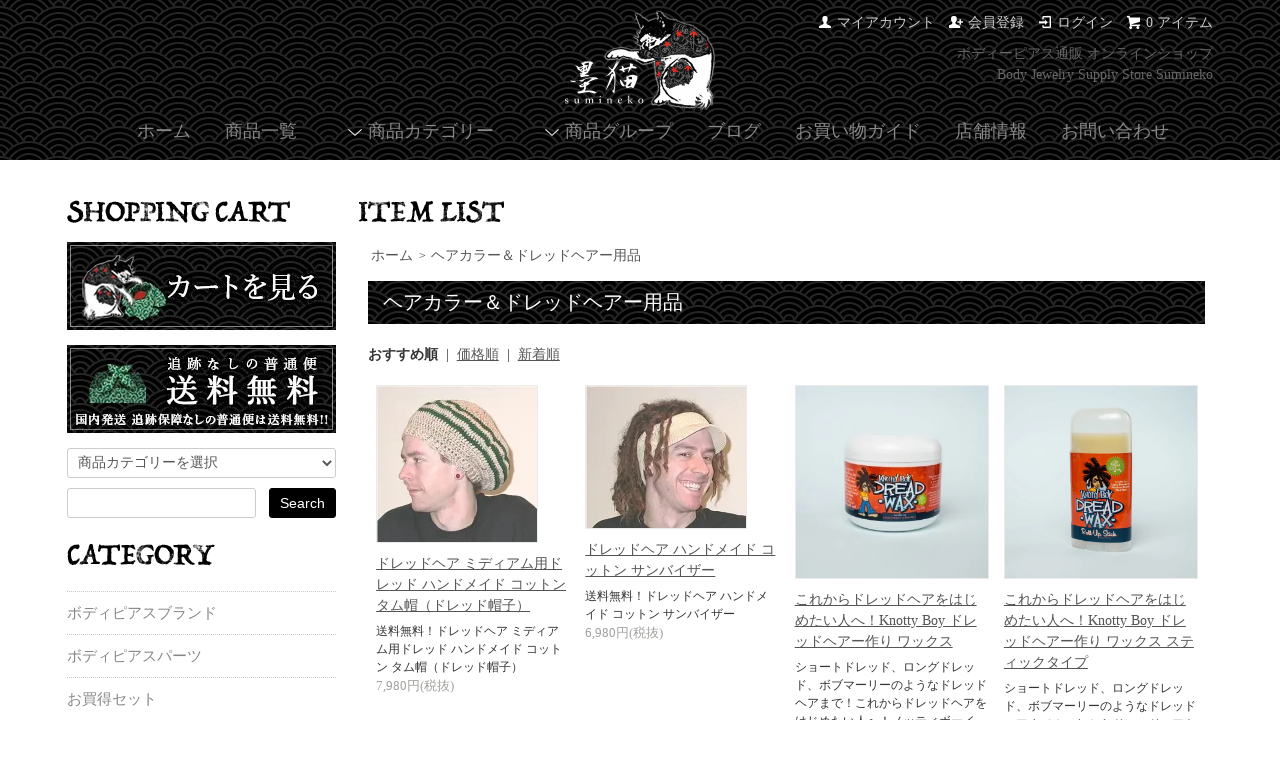

--- FILE ---
content_type: text/html; charset=EUC-JP
request_url: https://sumineko.com/?mode=cate&cbid=1315806&csid=0
body_size: 12012
content:
<!DOCTYPE html PUBLIC "-//W3C//DTD XHTML 1.0 Transitional//EN" "http://www.w3.org/TR/xhtml1/DTD/xhtml1-transitional.dtd">
<html xmlns:og="http://ogp.me/ns#" xmlns:fb="http://www.facebook.com/2008/fbml" xmlns:mixi="http://mixi-platform.com/ns#" xmlns="http://www.w3.org/1999/xhtml" xml:lang="ja" lang="ja" dir="ltr">
<head>
<meta http-equiv="content-type" content="text/html; charset=euc-jp" />
<meta http-equiv="X-UA-Compatible" content="IE=edge,chrome=1" />
<title>ヘアカラー＆ドレッドヘアー用品 - ボディピアス通販ショップ 墨猫｜スミネコ</title>
<meta name="Keywords" content="ドレッドヘア用シャンプー,タム帽,ドレッド帽子,サンバイザー,,ボディピアス,ボディーピアス,ボディピ,通販,ショップ,店,店舗,耳,14G,16G,激安,拡張,プラグ,ピアス,キャプティブ,ストレートバーベル,乳首,ニップル,性器,コックリング" />
<meta name="Description" content="ヘアカラー＆ドレッドヘアー用品のカテゴリーでは、ドレッドヘア用シャンプー,タム帽,ドレッド帽子,サンバイザー,ヘアカラーなど豊富に取り扱っています。" />
<meta name="Author" content="YUYA MATOBA" />
<meta name="Copyright" content="THE COOL TRADER COMPANY" />
<meta http-equiv="content-style-type" content="text/css" />
<meta http-equiv="content-script-type" content="text/javascript" />
<link rel="stylesheet" href="https://sumineko.com/css/framework/colormekit.css" type="text/css" />
<link rel="stylesheet" href="https://sumineko.com/css/framework/colormekit-responsive.css" type="text/css" />
<link rel="stylesheet" href="https://img02.shop-pro.jp/PA01010/257/css/7/index.css?cmsp_timestamp=20201228233529" type="text/css" />
<link rel="stylesheet" href="https://img02.shop-pro.jp/PA01010/257/css/7/product_list.css?cmsp_timestamp=20201228233529" type="text/css" />

<link rel="alternate" type="application/rss+xml" title="rss" href="https://sumineko.com/?mode=rss" />
<link rel="alternate" media="handheld" type="text/html" href="https://sumineko.com/?mode=cate&cbid=1315806&csid=0" />
<link rel="shortcut icon" href="https://img02.shop-pro.jp/PA01010/257/favicon.ico?cmsp_timestamp=20240524110417" />
<script type="text/javascript" src="//ajax.googleapis.com/ajax/libs/jquery/1.7.2/jquery.min.js" ></script>
<meta property="og:title" content="ヘアカラー＆ドレッドヘアー用品 - ボディピアス通販ショップ 墨猫｜スミネコ" />
<meta property="og:description" content="ヘアカラー＆ドレッドヘアー用品のカテゴリーでは、ドレッドヘア用シャンプー,タム帽,ドレッド帽子,サンバイザー,ヘアカラーなど豊富に取り扱っています。" />
<meta property="og:url" content="https://sumineko.com?mode=cate&cbid=1315806&csid=0" />
<meta property="og:site_name" content="ボディピアス通販オンラインショップ 墨猫｜スミネコ（ボディーピアス / ボディピ / ピアス）" />
<meta property="og:image" content=""/>
<!--responsive-->
<link rel="stylesheet" href="https://file001.shop-pro.jp/PA01010/257/css/colormekit.css" type="text/css" />
<link rel="stylesheet" href="https://file001.shop-pro.jp/PA01010/257/css/colormekit-responsive.css" type="text/css" />

<!--lightbox
<link rel="stylesheet" href="http://www.noble-support.jp/_ec/lightbox/css/lightbox.css" type="text/css" media="screen" />
<script src="http://www.noble-support.jp/_ec/lightbox/js/lightbox.js" type="text/javascript"></script>-->


<!--shadowbox
<link type="text/css" href="http://noble-support.jp/_ec/shadowbox/shadowbox.css" rel="stylesheet" media="all" />
<script type="text/javascript" src="http://noble-support.jp/_ec/shadowbox/shadowbox.js"></script>
<script type="text/javascript">  
Shadowbox.init({
  //modal:true
  //slideshowDelay:1
  //showOverlay:false
  overlayColor:'#000',
  overlayOpacity: 0.7
  //animate:true
  //animateFade:true
  //continuous:true
  //displayNav: false
});
</script> -->

<meta name="google-site-verification" content="BRqbiGLUq5ZXM0QNFgp4fvopavYbsWXkPfk6E_xzGZg" />
<script>
  var Colorme = {"page":"product_list","shop":{"account_id":"PA01010257","title":"\u30dc\u30c7\u30a3\u30d4\u30a2\u30b9\u901a\u8ca9\u30aa\u30f3\u30e9\u30a4\u30f3\u30b7\u30e7\u30c3\u30d7 \u58a8\u732b\uff5c\u30b9\u30df\u30cd\u30b3\uff08\u30dc\u30c7\u30a3\u30fc\u30d4\u30a2\u30b9 \/ \u30dc\u30c7\u30a3\u30d4 \/ \u30d4\u30a2\u30b9\uff09"},"basket":{"total_price":0,"items":[]},"customer":{"id":null}};

  (function() {
    function insertScriptTags() {
      var scriptTagDetails = [];
      var entry = document.getElementsByTagName('script')[0];

      scriptTagDetails.forEach(function(tagDetail) {
        var script = document.createElement('script');

        script.type = 'text/javascript';
        script.src = tagDetail.src;
        script.async = true;

        if( tagDetail.integrity ) {
          script.integrity = tagDetail.integrity;
          script.setAttribute('crossorigin', 'anonymous');
        }

        entry.parentNode.insertBefore(script, entry);
      })
    }

    window.addEventListener('load', insertScriptTags, false);
  })();
</script>
<script async src="https://zen.one/analytics.js"></script>
</head>
<body>
<meta name="colorme-acc-payload" content="?st=1&pt=10028&ut=1315806,0&at=PA01010257&v=20260121112427&re=&cn=15e99bd3f5509e9169f1a86f8e11f936" width="1" height="1" alt="" /><script>!function(){"use strict";Array.prototype.slice.call(document.getElementsByTagName("script")).filter((function(t){return t.src&&t.src.match(new RegExp("dist/acc-track.js$"))})).forEach((function(t){return document.body.removeChild(t)})),function t(c){var r=arguments.length>1&&void 0!==arguments[1]?arguments[1]:0;if(!(r>=c.length)){var e=document.createElement("script");e.onerror=function(){return t(c,r+1)},e.src="https://"+c[r]+"/dist/acc-track.js?rev=3",document.body.appendChild(e)}}(["acclog001.shop-pro.jp","acclog002.shop-pro.jp"])}();</script><script src="https://img.shop-pro.jp/tmpl_js/68/jquery.tile.js"></script>
<script src="https://img.shop-pro.jp/tmpl_js/68/jquery.skOuterClick.js"></script>
<script src="https://img.shop-pro.jp/tmpl_js/68/smoothscroll.js"></script>
<!--RSS
<script src="http://ajax.googleapis.com/ajax/libs/jquery/1.7.1/jquery.min.js"></script>
<script src="http://newtondesign.co.jp/js/jquery.zrssfeed.min.js"></script>
//RSS-->
<script type="text/javascript">
$(function(){
  // viewport
  var viewport = document.createElement('meta');
  viewport.setAttribute('name', 'viewport');
  viewport.setAttribute('content', 'width=device-width, initial-scale=1.0, maximum-scale=1.0');
  document.getElementsByTagName('head')[0].appendChild(viewport);
  $(window).scroll(function () {
    if($(this).scrollTop() > 200) {
      $('#pagetop').fadeIn('fast');
    } else {
      $('#pagetop').fadeOut('fast');
    }
  });
});
</script>


<!--[if lt IE 9]>
<script type="text/javascript">
  $(function (){
    $('#wrapper').addClass('ie_wrapper');
  });
</script>
<![endif]-->
<div id="wrapper">

  <div id="header-wrapper">
    <div class="container">
      <div id="header" class="row">
        <div class="header-headline-nav col-lg-12 col hidden-tablet hidden-phone">
          <span id="title-message">ボディピアス通販オンラインショップ 墨猫｜スミネコ（ボディーピアス / ボディピ / ピアス）</span>
                                  <!--<div class="pull-right icon-white">
            <a href="https://sumineko.com/cart/proxy/basket?shop_id=PA01010257&shop_domain=sumineko.com" class="btn btn-01 btn-viewcart">
              <span class="icon icon-cart">0アイテム</span>
            </a>
          </div>-->
          <div class="pull-right icon-white">
            <ul>
              <li>
                <a href="https://sumineko.com/?mode=myaccount" class="icon icon-user">マイアカウント</a>
              </li>
                                                                    <li>
                      <a href="https://sumineko.com/customer/signup/new" class="icon icon-regist">会員登録</a>
                    </li>
                                    <li>
                    <a href="https://sumineko.com/?mode=login&shop_back_url=https%3A%2F%2Fsumineko.com%2F" class="icon icon-login">ログイン</a>
                  </li>
                                                          <li>
                <a href="https://sumineko.com/cart/proxy/basket?shop_id=PA01010257&shop_domain=sumineko.com" class="icon icon-cart">0 アイテム</a>
              </li>
            </ul>
        </div>

        <br class="clr" />
        <div class="site-description">ボディーピアス通販 オンラインショップ<br />Body Jewelry Supply Store Sumineko</div>

        </div>

        <div class="header-logo">
                      <p><a href="./"><img src="https://img02.shop-pro.jp/PA01010/257/PA01010257.png?cmsp_timestamp=20240524110417" alt="ボディピアス通販オンラインショップ 墨猫｜スミネコ（ボディーピアス / ボディピ / ピアス）" /></a></p>
                  </div>

        <div class="header-nav-phone hidden-desktop">
          <span class="nav-btn-phone"><img src="https://img.shop-pro.jp/tmpl_img/68/header_menu_btn.png" /></span>
          <div class="header-nav-lst-phone">
            <ul class="unstyled">
              <li>
                <a href="https://sumineko.com/cart/proxy/basket?shop_id=PA01010257&shop_domain=sumineko.com">カートを見る</a>
              </li>
              <li>
                <a href="https://sumineko.com/?mode=myaccount">
                  マイアカウント
                </a>
              </li>
              <li>
                <a href="./?mode=srh&sort=n&cid=&keyword=">商品一覧</a>
              </li>
              <li>
                <a href="#ttl-category">商品カテゴリー</a>
              </li>
              <li>
                <a href="https://www.facebook.com/suminekoshop" target="_blank">ブログ</a>
              </li>
              <li>
                <a href="https://sumineko.com/?mode=sk">お買い物ガイド</a>
              </li>
              <li>
                <a href="/?mode=f1">店舗情報</a>
              </li>
              <li>
                <a href="https://dp00004400.shop-pro.jp/customer/inquiries/new">お問い合わせ</a>
              </li>
            </ul>
          </div>
        </div>
        <div class="header-global-nav hidden-phone hidden-tablet">
          <ul class="right icon-white" style="clear:both;">
            <li><a href="./">ホーム</a></li>
            <li><a href="./?mode=srh&sort=n&cid=&keyword=">商品一覧</a></li>
            <li id="nav">
              <span class="icon icon-down">商品カテゴリー</span>
              <ul>
                                  <li>
                    <a href="https://sumineko.com/?mode=cate&cbid=1613405&csid=0">ボディピアスブランド</a>
                  </li>
                                  <li>
                    <a href="https://sumineko.com/?mode=cate&cbid=2113224&csid=0">ボディピアスパーツ</a>
                  </li>
                                  <li>
                    <a href="https://sumineko.com/?mode=cate&cbid=983735&csid=0">お買得セット</a>
                  </li>
                                  <li>
                    <a href="https://sumineko.com/?mode=cate&cbid=1675928&csid=0">14金ゴールド</a>
                  </li>
                                  <li>
                    <a href="https://sumineko.com/?mode=cate&cbid=983736&csid=0">ストレートバーベル</a>
                  </li>
                                  <li>
                    <a href="https://sumineko.com/?mode=cate&cbid=983737&csid=0">キャプティブビーズ</a>
                  </li>
                                  <li>
                    <a href="https://sumineko.com/?mode=cate&cbid=983738&csid=0">ラブレットスタッド</a>
                  </li>
                                  <li>
                    <a href="https://sumineko.com/?mode=cate&cbid=983739&csid=0">ホースシューズ/サーキュラーバーベル</a>
                  </li>
                                  <li>
                    <a href="https://sumineko.com/?mode=cate&cbid=983740&csid=0">セグメントリング</a>
                  </li>
                                  <li>
                    <a href="https://sumineko.com/?mode=cate&cbid=983741&csid=0">アイブロウ/バナナバーベル</a>
                  </li>
                                  <li>
                    <a href="https://sumineko.com/?mode=cate&cbid=983742&csid=0">リテーナー/透明ピアス</a>
                  </li>
                                  <li>
                    <a href="https://sumineko.com/?mode=cate&cbid=983744&csid=0">プラグ</a>
                  </li>
                                  <li>
                    <a href="https://sumineko.com/?mode=cate&cbid=983745&csid=0">ツイスター</a>
                  </li>
                                  <li>
                    <a href="https://sumineko.com/?mode=cate&cbid=983746&csid=0">インダストリアル</a>
                  </li>
                                  <li>
                    <a href="https://sumineko.com/?mode=cate&cbid=983747&csid=0">ベリー/おへそピアス</a>
                  </li>
                                  <li>
                    <a href="https://sumineko.com/?mode=cate&cbid=983748&csid=0">ノーズ/鼻ピアス</a>
                  </li>
                                  <li>
                    <a href="https://sumineko.com/?mode=cate&cbid=983749&csid=0">ニップル</a>
                  </li>
                                  <li>
                    <a href="https://sumineko.com/?mode=cate&cbid=983750&csid=0">ヘリックス</a>
                  </li>
                                  <li>
                    <a href="https://sumineko.com/?mode=cate&cbid=983752&csid=0">エクスパンダー/拡張器</a>
                  </li>
                                  <li>
                    <a href="https://sumineko.com/?mode=cate&cbid=983753&csid=0">フェイクエクスパンダー</a>
                  </li>
                                  <li>
                    <a href="https://sumineko.com/?mode=cate&cbid=983755&csid=0">マイクロダーマル</a>
                  </li>
                                  <li>
                    <a href="https://sumineko.com/?mode=cate&cbid=983757&csid=0">サーフェイスバーベル</a>
                  </li>
                                  <li>
                    <a href="https://sumineko.com/?mode=cate&cbid=983759&csid=0">オーガニック</a>
                  </li>
                                  <li>
                    <a href="https://sumineko.com/?mode=cate&cbid=983761&csid=0">イヤリング</a>
                  </li>
                                  <li>
                    <a href="https://sumineko.com/?mode=cate&cbid=1089071&csid=0">その他ボディピアス</a>
                  </li>
                                  <li>
                    <a href="https://sumineko.com/?mode=cate&cbid=983763&csid=0">ピアッシングツール</a>
                  </li>
                                  <li>
                    <a href="https://sumineko.com/?mode=cate&cbid=2129329&csid=0">タトゥー関連グッズ</a>
                  </li>
                                  <li>
                    <a href="https://sumineko.com/?mode=cate&cbid=983765&csid=0">ディスプレイ用品</a>
                  </li>
                                  <li>
                    <a href="https://sumineko.com/?mode=cate&cbid=983767&csid=0">オリジナルグッズ</a>
                  </li>
                                  <li>
                    <a href="https://sumineko.com/?mode=cate&cbid=983766&csid=0">その他</a>
                  </li>
                                  <li>
                    <a href="https://sumineko.com/?mode=cate&cbid=1315806&csid=0">ヘアカラー＆ドレッドヘアー用品</a>
                  </li>
                                  <li>
                    <a href="https://sumineko.com/?mode=cate&cbid=1461893&csid=0">アパレル&アクセサリー</a>
                  </li>
                                  <li>
                    <a href="https://sumineko.com/?mode=cate&cbid=1461901&csid=0">自転車</a>
                  </li>
                              </ul>
            </li>
            <!--
            <li>
              <a href="/?mode=f2">ブランド</a>
            </li>
            -->
            <li id="nav">
              <span class="icon icon-down">商品グループ</span>
              <ul>
                                  <li>
                    <a href="https://sumineko.com/?mode=grp&gid=190502">セール商品</a>
                  </li>
                                  <li>
                    <a href="https://sumineko.com/?mode=grp&gid=35103">ボディピアス割引セール</a>
                  </li>
                                  <li>
                    <a href="https://sumineko.com/?mode=grp&gid=989841">オールチタン製</a>
                  </li>
                              </ul>
            </li>
                          <li>
                <a href="https://www.facebook.com/suminekoshop" target="_blank">ブログ</a>
              </li>
                        <li>
              <a href="https://sumineko.com/?mode=sk">お買い物ガイド</a>
            </li>
            <li>
              <a href="/?mode=f1">店舗情報</a>
            </li>
            <li>
              <a href="https://dp00004400.shop-pro.jp/customer/inquiries/new">お問い合わせ</a>
            </li>
          </ul>
        </div>

              </div>
    </div>
  </div>

  <div id="container" class="container">
    <div class="row">
      <div class="main-section col-lg-9 col-sm-12 col pull-right">
        <h2 class="ttl-h2 ttl-list"><span>商品一覧</span></h2>
<div class="prd_lst_block container-section col-lg-12 col">

  
  <ul class="topicpath-nav unstyled">
    <li><a href="./">ホーム</a></li>
                  <li>&nbsp;&gt;&nbsp;<a href="?mode=cate&cbid=1315806&csid=0">ヘアカラー＆ドレッドヘアー用品</a></li>
                  </ul>
  

  <h2 class="ttl-h2">ヘアカラー＆ドレッドヘアー用品</h2>

  
  
  
      <div class="prd-lst-sort">
              <strong>おすすめ順</strong>
            &nbsp;|&nbsp;
              <a href="?mode=cate&cbid=1315806&csid=0&sort=p">価格順</a>
            &nbsp;|&nbsp;
              <a href="?mode=cate&cbid=1315806&csid=0&sort=n">新着順</a>
          </div>
    <div class="grid-row">
      <ul class="unstyled">
                  <li class="prd-lst-unit col-xs-6 col-sm-4 col-lg-3 col">
            <a href="?pid=88245236" class="prd_lst_link">
                              <img src="https://img02.shop-pro.jp/PA01010/257/product/88245236_th.jpg?20150326073605" class="prd-lst-img" alt="ドレッドヘア ミディアム用ドレッド ハンドメイド コットン タム帽（ドレッド帽子）" />
                          </a>
            <span class="prd-lst-name prd-lst-span">
              <a href="?pid=88245236">ドレッドヘア ミディアム用ドレッド ハンドメイド コットン タム帽（ドレッド帽子）</a>
            </span>
                          <span class="prd-lst-exp prd-lst-span">
                送料無料！ドレッドヘア ミディアム用ドレッド ハンドメイド コットン タム帽（ドレッド帽子）
              </span>
                                                  <span class="prd-lst-price prd-lst-span">
                7,980円(税抜)
              </span>
                                    </li>
                  <li class="prd-lst-unit col-xs-6 col-sm-4 col-lg-3 col">
            <a href="?pid=88245310" class="prd_lst_link">
                              <img src="https://img02.shop-pro.jp/PA01010/257/product/88245310_th.jpg?20150326081218" class="prd-lst-img" alt="ドレッドヘア ハンドメイド コットン サンバイザー" />
                          </a>
            <span class="prd-lst-name prd-lst-span">
              <a href="?pid=88245310">ドレッドヘア ハンドメイド コットン サンバイザー</a>
            </span>
                          <span class="prd-lst-exp prd-lst-span">
                送料無料！ドレッドヘア ハンドメイド コットン サンバイザー
              </span>
                                                  <span class="prd-lst-price prd-lst-span">
                6,980円(税抜)
              </span>
                                    </li>
                  <li class="prd-lst-unit col-xs-6 col-sm-4 col-lg-3 col">
            <a href="?pid=64840879" class="prd_lst_link">
                              <img src="https://img02.shop-pro.jp/PA01010/257/product/64840879_th.jpg?cmsp_timestamp=20170811151205" class="prd-lst-img" alt="これからドレッドヘアをはじめたい人へ！Knotty Boy ドレッドヘアー作り ワックス" />
                          </a>
            <span class="prd-lst-name prd-lst-span">
              <a href="?pid=64840879">これからドレッドヘアをはじめたい人へ！Knotty Boy ドレッドヘアー作り ワックス</a>
            </span>
                          <span class="prd-lst-exp prd-lst-span">
                ショートドレッド、ロングドレッド、ボブマーリーのようなドレッドヘアまで！これからドレッドヘアをはじめたい人へ！ノッティボーイ ドレッドヘアー作り ワックスです。
              </span>
                                                  <span class="prd-lst-price prd-lst-span">
                7,980円(税抜)
              </span>
                                    </li>
                  <li class="prd-lst-unit col-xs-6 col-sm-4 col-lg-3 col">
            <a href="?pid=66779534" class="prd_lst_link">
                              <img src="https://img02.shop-pro.jp/PA01010/257/product/66779534_th.png?cmsp_timestamp=20230918162837" class="prd-lst-img" alt="これからドレッドヘアをはじめたい人へ！Knotty Boy ドレッドヘアー作り ワックス スティックタイプ" />
                          </a>
            <span class="prd-lst-name prd-lst-span">
              <a href="?pid=66779534">これからドレッドヘアをはじめたい人へ！Knotty Boy ドレッドヘアー作り ワックス スティックタイプ</a>
            </span>
                          <span class="prd-lst-exp prd-lst-span">
                ショートドレッド、ロングドレッド、ボブマーリーのようなドレッドヘアまで！これからドレッドヘアをはじめたい人へ！ノッティボーイ ドレッドヘアー作り ワックスです。
              </span>
                                                  <span class="prd-lst-price prd-lst-span">
                7,980円(税抜)
              </span>
                                    </li>
                  <li class="prd-lst-unit col-xs-6 col-sm-4 col-lg-3 col">
            <a href="?pid=66779811" class="prd_lst_link">
                              <img src="https://img02.shop-pro.jp/PA01010/257/product/66779811_th.jpg?20131116111240" class="prd-lst-img" alt="崩れたドレッドヘアのメンテナンスに！Knotty Boy ドレッドヘアー作り ジェル" />
                          </a>
            <span class="prd-lst-name prd-lst-span">
              <a href="?pid=66779811">崩れたドレッドヘアのメンテナンスに！Knotty Boy ドレッドヘアー作り ジェル</a>
            </span>
                          <span class="prd-lst-exp prd-lst-span">
                崩れたドレッドヘアのメンテナンスに！ノッティボーイ ドレッドヘアー作り ジェルです。
              </span>
                                                  <span class="prd-lst-price prd-lst-span">
                7,980円(税抜)
              </span>
                                    </li>
                  <li class="prd-lst-unit col-xs-6 col-sm-4 col-lg-3 col">
            <a href="?pid=189956516" class="prd_lst_link">
                              <img src="https://img02.shop-pro.jp/PA01010/257/product/189956516_th.png?cmsp_timestamp=20251226155115" class="prd-lst-img" alt="Knotty Boy ドレッドヘアー専用　固形石鹸 シャンプーバー　" />
                          </a>
            <span class="prd-lst-name prd-lst-span">
              <a href="?pid=189956516">Knotty Boy ドレッドヘアー専用　固形石鹸 シャンプーバー　</a>
            </span>
                          <span class="prd-lst-exp prd-lst-span">
                ショートドレッド、ロングドレッド、ボブマーリーのようなドレッドヘアまで！これからドレッドヘアをはじめたい人へ！ノッティボーイ ドレッドヘアー作り ワックスです。
              </span>
                                                  <span class="prd-lst-price prd-lst-span">
                7,980円(税抜)
              </span>
                                    </li>
                  <li class="prd-lst-unit col-xs-6 col-sm-4 col-lg-3 col">
            <a href="?pid=189956575" class="prd_lst_link">
                              <img src="https://img02.shop-pro.jp/PA01010/257/product/189956575_th.png?cmsp_timestamp=20251226155525" class="prd-lst-img" alt="Knotty Boy ドレッドヘアー専用　頭皮用 ティーバック 4袋入り" />
                          </a>
            <span class="prd-lst-name prd-lst-span">
              <a href="?pid=189956575">Knotty Boy ドレッドヘアー専用　頭皮用 ティーバック 4袋入り</a>
            </span>
                          <span class="prd-lst-exp prd-lst-span">
                ショートドレッド、ロングドレッド、ボブマーリーのようなドレッドヘアまで！これからドレッドヘアをはじめたい人へ！ノッティボーイ ドレッドヘアー作り ワックスです。
              </span>
                                                  <span class="prd-lst-price prd-lst-span">
                2,980円(税抜)
              </span>
                                    </li>
                  <li class="prd-lst-unit col-xs-6 col-sm-4 col-lg-3 col">
            <a href="?pid=64840989" class="prd_lst_link">
                              <img src="https://img02.shop-pro.jp/PA01010/257/product/64840989_th.jpg?20131008090640" class="prd-lst-img" alt="ドレッドヘア作成用　プロ仕様　金属製クシ" />
                          </a>
            <span class="prd-lst-name prd-lst-span">
              <a href="?pid=64840989">ドレッドヘア作成用　プロ仕様　金属製クシ</a>
            </span>
                          <span class="prd-lst-exp prd-lst-span">
                これからドレッドヘアをはじめたい人へ！プロ仕様の金属製ドレッドヘア作成用クシです。
              </span>
                                                  <span class="prd-lst-price prd-lst-span">
                4,980円(税抜)
              </span>
                                    </li>
              </ul>
    </div>
    <div class="prd-lst-pager col-md-12 col-lg-12 col hidden-tablet hidden-phone">
      <ul class="unstyled text-center">
        <li><span>&lt;</span></li>
                  <li>
                                      <span>1</span>
                                  </li>
                <li><span>&gt;</span></li>
      </ul>
    </div>
    <div class="prd-lst-pager-phone col-md-12 col-lg-12 col hidden-desktop">
      <ul class="unstyled">
        <li>
                      <span class="btn btn-03 disabled">&laquo; Prev</span>
                  </li>
        <li>
                      <span class="btn btn-03 disabled">Next &raquo;</span>
                  </li>
      </ul>
      <div class="prd-lst-pos">
        <b>8</b><span>商品中</span>&nbsp;<b>1-8</b><span>商品</span>
      </div>
    </div>
  
  
</div>
<script>
  $(window).load(function () {
    $('.prd-lst-unit').tile();
    $('.grp-lst-unit').tile();
    $(window).resize(function() {
      $('.prd-lst-unit').tile();
      $('.grp-lst-unit').tile();
    });
  });
</script>      </div>
      <div class="col-lg-3 col-sm-12 col">
        <h2 class="ttl-h2 hidden">商品を探す</h2>
                <div class="side-section">
          <h3 class="ttl-h3 ttl-cart"><span>Shopping Cart</span></h3>
          <div class="bnr-area">
              <a href="https://sumineko.com/cart/proxy/basket?shop_id=PA01010257&shop_domain=sumineko.com"><img class="no-opacity col-sm-6 col-xs-12" src="https://img02.shop-pro.jp/PA01010/257/etc/btn-cart.jpg" width="100%" alt="カートを見る" onmouseover="this.src='//img02.shop-pro.jp/PA01010/257/etc/btn-cart-on.jpg'" onmouseout="this.src='https://img02.shop-pro.jp/PA01010/257/etc/btn-cart.jpg'" /></a>
              <img class="col-sm-6 col-xs-12" src="https://img02.shop-pro.jp/PA01010/257/etc/btn-shipping.jpg" width="100%" alt="追跡なしの普通便 送料無料｜国内発送 追跡保障なしの普通便は送料無料 !!" /> 
          </div>
          <form action="https://sumineko.com/" method="GET">
            <input type="hidden" name="mode" value="srh" />
            <select name="cid" class="search-select">
              <option value="">商品カテゴリーを選択</option>
              <option value="1613405,0">ボディピアスブランド</option><option value="2113224,0">ボディピアスパーツ</option><option value="983735,0">お買得セット</option><option value="1675928,0">14金ゴールド</option><option value="983736,0">ストレートバーベル</option><option value="983737,0">キャプティブビーズ</option><option value="983738,0">ラブレットスタッド</option><option value="983739,0">ホースシューズ/サーキュラーバーベル</option><option value="983740,0">セグメントリング</option><option value="983741,0">アイブロウ/バナナバーベル</option><option value="983742,0">リテーナー/透明ピアス</option><option value="983744,0">プラグ</option><option value="983745,0">ツイスター</option><option value="983746,0">インダストリアル</option><option value="983747,0">ベリー/おへそピアス</option><option value="983748,0">ノーズ/鼻ピアス</option><option value="983749,0">ニップル</option><option value="983750,0">ヘリックス</option><option value="983752,0">エクスパンダー/拡張器</option><option value="983753,0">フェイクエクスパンダー</option><option value="983755,0">マイクロダーマル</option><option value="983757,0">サーフェイスバーベル</option><option value="983759,0">オーガニック</option><option value="983761,0">イヤリング</option><option value="1089071,0">その他ボディピアス</option><option value="983763,0">ピアッシングツール</option><option value="2129329,0">タトゥー関連グッズ</option><option value="983765,0">ディスプレイ用品</option><option value="983767,0">オリジナルグッズ</option><option value="983766,0">その他</option><option value="1315806,0">ヘアカラー＆ドレッドヘアー用品</option><option value="1461893,0">アパレル&アクセサリー</option><option value="1461901,0">自転車</option>            </select>
            <div class="row">
              <input type="text" name="keyword" class="search-box" />
              <input type="submit" class="btn btn-01 search-btn" value="Search" />
            </div>
          </form>
        </div>
<!-- グループ
                              <div class="side-section">
              <h3 class="ttl-h3">Group</h3>
              <ul class="unstyled side-item-category">
                            <li class="col-sm-6 col-xs-12">
                <a href="https://sumineko.com/?mode=grp&gid=190502">
                                    <span class="side-group-name">
                    セール商品
                  </span>
                </a>
              </li>
                                              <li class="col-sm-6 col-xs-12">
                <a href="https://sumineko.com/?mode=grp&gid=35103">
                                      <img src="https://img02.shop-pro.jp/PA01010/257/category/g_35103.gif?cmsp_timestamp=20120201053038" class="footer_category_img" />
                                    <span class="side-group-name">
                    ボディピアス割引セール
                  </span>
                </a>
              </li>
                                              <li class="col-sm-6 col-xs-12">
                <a href="https://sumineko.com/?mode=grp&gid=989841">
                                    <span class="side-group-name">
                    オールチタン製
                  </span>
                </a>
              </li>
                            </ul>
            </div>
                  
        <br class="clr" />
        -->

                              <div class="side-section brand-list">
              <h3 id="ttl-category" class="ttl-h3 ttl-category"><span>Category</span></h3>
              <ul class="unstyled side-section-lst">
                    <li>
            <a href="https://sumineko.com/?mode=cate&cbid=1613405&csid=0">
                            <span class="side-category-name">
                ボディピアスブランド
              </span>
            </a>
          </li>
                                      <li>
            <a href="https://sumineko.com/?mode=cate&cbid=2113224&csid=0">
                            <span class="side-category-name">
                ボディピアスパーツ
              </span>
            </a>
          </li>
                                      <li>
            <a href="https://sumineko.com/?mode=cate&cbid=983735&csid=0">
                            <span class="side-category-name">
                お買得セット
              </span>
            </a>
          </li>
                                      <li>
            <a href="https://sumineko.com/?mode=cate&cbid=1675928&csid=0">
                            <span class="side-category-name">
                14金ゴールド
              </span>
            </a>
          </li>
                                      <li>
            <a href="https://sumineko.com/?mode=cate&cbid=983736&csid=0">
                            <span class="side-category-name">
                ストレートバーベル
              </span>
            </a>
          </li>
                                      <li>
            <a href="https://sumineko.com/?mode=cate&cbid=983737&csid=0">
                            <span class="side-category-name">
                キャプティブビーズ
              </span>
            </a>
          </li>
                                      <li>
            <a href="https://sumineko.com/?mode=cate&cbid=983738&csid=0">
                            <span class="side-category-name">
                ラブレットスタッド
              </span>
            </a>
          </li>
                                      <li>
            <a href="https://sumineko.com/?mode=cate&cbid=983739&csid=0">
                            <span class="side-category-name">
                ホースシューズ/サーキュラーバーベル
              </span>
            </a>
          </li>
                                      <li>
            <a href="https://sumineko.com/?mode=cate&cbid=983740&csid=0">
                            <span class="side-category-name">
                セグメントリング
              </span>
            </a>
          </li>
                                      <li>
            <a href="https://sumineko.com/?mode=cate&cbid=983741&csid=0">
                            <span class="side-category-name">
                アイブロウ/バナナバーベル
              </span>
            </a>
          </li>
                                      <li>
            <a href="https://sumineko.com/?mode=cate&cbid=983742&csid=0">
                            <span class="side-category-name">
                リテーナー/透明ピアス
              </span>
            </a>
          </li>
                                      <li>
            <a href="https://sumineko.com/?mode=cate&cbid=983744&csid=0">
                            <span class="side-category-name">
                プラグ
              </span>
            </a>
          </li>
                                      <li>
            <a href="https://sumineko.com/?mode=cate&cbid=983745&csid=0">
                            <span class="side-category-name">
                ツイスター
              </span>
            </a>
          </li>
                                      <li>
            <a href="https://sumineko.com/?mode=cate&cbid=983746&csid=0">
                            <span class="side-category-name">
                インダストリアル
              </span>
            </a>
          </li>
                                      <li>
            <a href="https://sumineko.com/?mode=cate&cbid=983747&csid=0">
                            <span class="side-category-name">
                ベリー/おへそピアス
              </span>
            </a>
          </li>
                                      <li>
            <a href="https://sumineko.com/?mode=cate&cbid=983748&csid=0">
                            <span class="side-category-name">
                ノーズ/鼻ピアス
              </span>
            </a>
          </li>
                                      <li>
            <a href="https://sumineko.com/?mode=cate&cbid=983749&csid=0">
                            <span class="side-category-name">
                ニップル
              </span>
            </a>
          </li>
                                      <li>
            <a href="https://sumineko.com/?mode=cate&cbid=983750&csid=0">
                            <span class="side-category-name">
                ヘリックス
              </span>
            </a>
          </li>
                                      <li>
            <a href="https://sumineko.com/?mode=cate&cbid=983752&csid=0">
                            <span class="side-category-name">
                エクスパンダー/拡張器
              </span>
            </a>
          </li>
                                      <li>
            <a href="https://sumineko.com/?mode=cate&cbid=983753&csid=0">
                            <span class="side-category-name">
                フェイクエクスパンダー
              </span>
            </a>
          </li>
                                      <li>
            <a href="https://sumineko.com/?mode=cate&cbid=983755&csid=0">
                            <span class="side-category-name">
                マイクロダーマル
              </span>
            </a>
          </li>
                                      <li>
            <a href="https://sumineko.com/?mode=cate&cbid=983757&csid=0">
                            <span class="side-category-name">
                サーフェイスバーベル
              </span>
            </a>
          </li>
                                      <li>
            <a href="https://sumineko.com/?mode=cate&cbid=983759&csid=0">
                            <span class="side-category-name">
                オーガニック
              </span>
            </a>
          </li>
                                      <li>
            <a href="https://sumineko.com/?mode=cate&cbid=983761&csid=0">
                            <span class="side-category-name">
                イヤリング
              </span>
            </a>
          </li>
                                      <li>
            <a href="https://sumineko.com/?mode=cate&cbid=1089071&csid=0">
                            <span class="side-category-name">
                その他ボディピアス
              </span>
            </a>
          </li>
                                      <li>
            <a href="https://sumineko.com/?mode=cate&cbid=983763&csid=0">
                            <span class="side-category-name">
                ピアッシングツール
              </span>
            </a>
          </li>
                                      <li>
            <a href="https://sumineko.com/?mode=cate&cbid=2129329&csid=0">
                            <span class="side-category-name">
                タトゥー関連グッズ
              </span>
            </a>
          </li>
                                      <li>
            <a href="https://sumineko.com/?mode=cate&cbid=983765&csid=0">
                            <span class="side-category-name">
                ディスプレイ用品
              </span>
            </a>
          </li>
                                      <li>
            <a href="https://sumineko.com/?mode=cate&cbid=983767&csid=0">
                            <span class="side-category-name">
                オリジナルグッズ
              </span>
            </a>
          </li>
                                      <li>
            <a href="https://sumineko.com/?mode=cate&cbid=983766&csid=0">
                            <span class="side-category-name">
                その他
              </span>
            </a>
          </li>
                                      <li>
            <a href="https://sumineko.com/?mode=cate&cbid=1315806&csid=0">
                            <span class="side-category-name">
                ヘアカラー＆ドレッドヘアー用品
              </span>
            </a>
          </li>
                                      <li>
            <a href="https://sumineko.com/?mode=cate&cbid=1461893&csid=0">
                            <span class="side-category-name">
                アパレル&アクセサリー
              </span>
            </a>
          </li>
                                      <li>
            <a href="https://sumineko.com/?mode=cate&cbid=1461901&csid=0">
                            <span class="side-category-name">
                自転車
              </span>
            </a>
          </li>
                        </ul>
            </div>

                   
                <!--
        <div class="side_section">
          <h3 class="ttl-h3">これ以降の商品ジャンルはテンプレを編集する<span class="menu-btn-phone icon icon-down"></span></h3>
          <ul class="unstyled">
            <li>
              <a href="#">999円以下</a>
            </li>
            <li>
              <a href="#">1,000円～2,999円</a>
            </li>
            <li>
              <a href="#">3,000円～4,999円</a>
            </li>
            <li>
              <a href="#">5,000円～9,999円</a>
            </li>
            <li>
              <a href="#">10,000円以上</a>
            </li>
          </ul>
        </div>
        -->
                
        
          <div class="side-section">
            <h3 class="ttl-h3 ttl-links"><span>Links</span></h3>
            <div class="bnr-area">
                <a href="https://sumineko.com/?mode=f1"><img class="col-sm-4 col-xs-12" src="https://img02.shop-pro.jp/PA01010/257/etc/link-bnr-sumineko.jpg" width="100%" alt="スミネコとは？" /></a>
                <a href="https://sumineko.com/?mode=f3"><img class="col-sm-4 col-xs-12" src="https://img02.shop-pro.jp/PA01010/257/etc/link-bnr-media.jpg" width="100%" alt="メディア掲載情報" /></a>
                <a href="http://file001.shop-pro.jp/PA01010/257/catalog/catalog_thecooltrader.pdf" target="_blank"><img class="col-sm-4 col-xs-12" src="https://img02.shop-pro.jp/PA01010/257/etc/link-bnr-catalog.jpg" width="100%" alt="カタログダウンロード(PDF)" /></a>
            </div>
            
            <div class="hidden-phone hidden-tablet fb-page" data-href="https://www.facebook.com/suminekoshop/" data-tabs="timeline" data-small-header="false" data-adapt-container-width="true" data-hide-cover="false" data-show-facepile="true"><div class="fb-xfbml-parse-ignore"><blockquote cite="https://www.facebook.com/suminekoshop/"><a href="https://www.facebook.com/suminekoshop/">墨猫</a></blockquote></div></div>
            
            <div class="bnr-area" style="margin-top:15px;">
                <a href="http://pinktattoo.jp/" target="_blank"><img class="" src="https://img02.shop-pro.jp/PA01010/257/etc/link-bnr-pink.jpg" width="100%" alt="Pink Tattoo" /></a>
            </div>

						<div class="bnr-area" style="margin-top:0;">
                <a href="https://inkedcat.jp/" target="_blank"><img class="" src="https://img07.shop-pro.jp/PA01114/257/etc/bnr-inkedcat.png?cmsp_timestamp=20201228233302" width="100%" alt="INKED CAT 和彫り タトゥースタジオ" /></a>
            </div>
						
        </div>

        
      </div>
    </div>
  </div>
  <div id="pagetop" class="btn btn-01 hidden-desktop">
    <a href="#header"><img src="https://img.shop-pro.jp/tmpl_img/68/icon_pagetop.png" /></a>
  </div>
  <!--
      <script src="//img.shop-pro.jp/tmpl_js/68/jquery.wookmark.min.js"></script>
    <script>
    $(window).load(function () {
      $('#notice-wrapper .wookmark-item').wookmark({
        container: $('.wookmark-wrapper'),
        autoResize: true,
        align: 'left'
      });
    });
    </script>
    <div id="notice-wrapper" class="notice-wrapper hidden-phone">
      <div class="container wookmark-wrapper clearfix">
                  <div class="shop col wookmark-item">
            <h3>返品について</h3>
            <dl class="def_lst">
                              <dt class="def-lst-dt">返品期限</dt>
                <dd class="def-lst-dd">ピアス関連商品は衛生上の理由により、未使用でも返品は受付できません。&nbsp;</dd>
                                            <dt class="def-lst-dt">返品送料</dt>
                <dd class="def-lst-dd">欠品＆不良品などの返品についてのみ、こちらで負担させて頂きます。&nbsp;</dd>
                          </dl>
          </div>
                          <div class="sk-delivery col wookmark-item">
            <h3>配送・送料について</h3>
            <dl class="def_lst">
                              <dt class="def-lst-dt">普通郵便（2-5営業日、追跡＆保証なし、ポスト投函）</dt>
                <dd class="def-lst-dd">
                                    送料無料！2-5営業日で到着予定。追跡＆保証なしの普通郵便です。手紙用封筒にてポスト投函となります。&nbsp;
                </dd>
                              <dt class="def-lst-dt">ゆうパック（1-2営業日、追跡＆保証＆日時指定付き）</dt>
                <dd class="def-lst-dd">
                                    送料全国一律1,070円。1-3営業日で到着予定。追跡＆保証付きのゆうパックです。&nbsp;
                </dd>
                          </dl>
          </div>
                          <div class="sk-payment col wookmark-item">
            <h3>支払い方法について</h3>
            <dl class="def_lst">
                              <dt class="def-lst-dt">クレジットカード</dt>
                <dd class="def-lst-dd">
                                                        <img class='payment_img' src='https://img.shop-pro.jp/common/card2.gif'><img class='payment_img' src='https://img.shop-pro.jp/common/card6.gif'><img class='payment_img' src='https://img.shop-pro.jp/common/card18.gif'><img class='payment_img' src='https://img.shop-pro.jp/common/card0.gif'><img class='payment_img' src='https://img.shop-pro.jp/common/card9.gif'><br />
                                    クレジットカードは「VISA、DINERS、MASTER、JCB、AMEX」をご利用頂けます。簡単かつ迅速に送金可能です。決済代行サービス【Epsilon（イプシロン）】が代行しておりますので、安心してお取引できます。<br />
クレジットカードをお手元にご用意下さい。&nbsp;
                </dd>
                              <dt class="def-lst-dt">コンビニ</dt>
                <dd class="def-lst-dd">
                                                      セブンイレブン/ ファミリーマート / ローソン / セイコーマー<br />
ト / ミニストップのコンビニエンスストアにてお支払い頂けます。簡単かつ迅速に送金可能です。ECサイトの決済代行サービス【Epsilon（イプシロン）】が代行しておりますので、安心してお取引できます。<br />
<br />
コンビニ支払いの際には、お客様のお電話番号と「お支払い受付番号」が必要となります。お支払いページにてお電話番号を登録していただき、登録が全て完了いたしますとイプシロン決済より「お支払い受付番号のご案内」というタイトルでメールがお客様へ届きます。<br />
<br />
商品購入時にECサイトより通知される「お客様番号」と「確認番号」をメモして、コンビニ店舗へ行きます。店内に設置されているマルチメディア端末Loppi(ローソンの場合)もしくはクラブステーション(セイコーマートの場合)に番号を入力し、発券される申込券でレジにてお支払いください。<br />
コンビニ支払いにて、受付番号紛失の場合には、再度商品をご購入頂く必要がございます。<br />
コンビニ決済には、手数料がかかりますこと、ご了承下さい。<br />
手数料は自動的に合計金額に加算されます。 <br />
<br />
※お支払い方法はメールに詳しく記載されておりますため、そちらをご参照ください。&nbsp;
                </dd>
                              <dt class="def-lst-dt">銀行振込</dt>
                <dd class="def-lst-dd">
                                                      PayPay銀行の口座をお持ちでなくても、全国ほぼすべての各銀行や郵便局のATMもしくは窓口にて送金いただけます。<br />
&nbsp;
                </dd>
                              <dt class="def-lst-dt">PayPal</dt>
                <dd class="def-lst-dd">
                                                      PayPal決済は、全世界に1億9,300万人の会員(※)を持ち、世界中のショッピングサイトなどに普及している、インターネットを利用した決済方法です。<br />
PayPal口座にクレジットカードを登録するだけで、簡単・安全に決済が可能なため、世界中で利用されています。&nbsp;
                </dd>
                              <dt class="def-lst-dt">代引き</dt>
                <dd class="def-lst-dd">
                                                      郵便による代引き(普通便の場合、一律1,590円)で、商品と引き換えでお支払い頂けます。&nbsp;
                </dd>
                          </dl>
          </div>
                                  <div id="mobile_shop" class="col wookmark-item">
            <h3>モバイルショップ</h3>
            <img src="https://img02.shop-pro.jp/PA01010/257/qrcode.jpg?cmsp_timestamp=20240524110417" />
          </div>
              </div>
    </div>
    -->
  
  <div class="footer-wrapper">
    <div class="container">
      <div class="row">
        <!--
                -->
        <div class="footer-lst col-sm-12 col-lg-3 col">
          <h3 class="hidden-phone">Shopping Guide</h3>
          <ul class="unstyled">
            <li class="col-sm-6">
              <a href="./">ショップホーム</a>
            </li>
            <li class="col-sm-6">
              <a href="https://dp00004400.shop-pro.jp/customer/inquiries/new">お問い合わせ</a>
            </li>
            <li class="col-sm-6">
              <a href="https://sumineko.com/?mode=sk#payment">お支払い方法について</a>
            </li>
            <li class="col-sm-6">
              <a href="https://sumineko.com/?mode=sk#delivery">配送方法・送料について</a>
            </li>
                          <li class="col-sm-6">
                <a href="https://dp00004400.shop-pro.jp/customer/newsletter/subscriptions/new">メルマガ登録・解除</a>
              </li>
                                                      <li class="col-sm-6">
                  <a href="https://sumineko.com/?mode=f1">スミネコとは？</a>
                </li>
                              <li class="col-sm-6">
                  <a href="https://sumineko.com/?mode=f2">タトゥースタジオ</a>
                </li>
                              <li class="col-sm-6">
                  <a href="https://sumineko.com/?mode=f3">メディア掲載情報</a>
                </li>
                                                    <li class="col-sm-6">
                <a href="https://www.facebook.com/suminekoshop">ショップブログ</a>
              </li>
                        <li class="col-sm-6">
              <a href="https://sumineko.com/?mode=sk">特定商取引法表記</a>
            </li>
            <li class="col-sm-6">
              <a href="/?mode=f4">サイトマップ</a>
            </li>
								<li class="col-sm-6 hidden-desktop hidden-tablet">
              <a href="https://sumineko.com/?mode=myaccount">マイアカウント</a>
            </li>
                                                          <li class="col-sm-6 hidden-desktop hidden-tablet">
                  <a href="https://sumineko.com/?mode=login&shop_back_url=https%3A%2F%2Fsumineko.com%2F">ログイン</a>
                </li>
                                      <li class="col-sm-6 hidden-desktop hidden-tablet">
              <a href="https://sumineko.com/cart/proxy/basket?shop_id=PA01010257&shop_domain=sumineko.com">カートを見る</a>
            </li>
            <li class="col-sm-6 hidden-desktop hidden-tablet">
              <a href="https://sumineko.com/?mode=privacy">プライバシーポリシー</a>
            </li>
            <!--
            <li class="col-sm-6 hidden-desktop hidden-tablet">
              <a>ー</a>
            </li>
            -->
          </ul>

          <div class="col-sm-12 hidden-desktop hidden-tablet" style="padding:10px;">
<div class="fb-like" data-href="https://www.facebook.com/suminekoshop" data-layout="button_count" data-action="like" data-show-faces="false" data-share="true"></div>
          </div>
        </div>
    
        <div class="footer-lst col-sm-6 col-lg-3 col hidden-phone">
          <h3 class="hidden-phone">My Page</h3>
          <ul class="unstyled">
            <li>
              <a href="https://sumineko.com/?mode=myaccount">マイアカウント</a>
            </li>
                                                          <li>
                  <a href="https://sumineko.com/?mode=login&shop_back_url=https%3A%2F%2Fsumineko.com%2F">ログイン</a>
                </li>
                                      <li>
              <a href="https://sumineko.com/cart/proxy/basket?shop_id=PA01010257&shop_domain=sumineko.com">カートを見る</a>
            </li>
            <li>
              <a href="https://sumineko.com/?mode=privacy">プライバシーポリシー</a>
            </li>
            <li>
              <a href="https://sumineko.com/?mode=rss">RSS</a>&nbsp;/&nbsp;<a href="https://sumineko.com/?mode=atom">ATOM</a>
            </li>
          </ul>
          
            <h3 class="hidden-phone">SNS</h3>
                          <ul class="unstyled sns-icon">
                <li>
                  <a href="https://www.facebook.com/suminekoshop?fref=ts" target="_blank"><img src="https://img.shop-pro.jp/tmpl_img/68/social_facebook_2x.png" width="24" /></a>
                </li>
                <li>
                  <a href="https://twitter.com/thecooltrader" target="_blank"><img src="https://img.shop-pro.jp/tmpl_img/68/social_twitter_2x.png" width="24" /></a>
                </li>
              </ul>
            
        </div>

        <div class="footer-lst col-sm-6 col-lg-3 col hidden-phone">
            <h3 class="hidden-phone">蓮合同会社</h3>
            <ul class="unstyled">
            <li>〒154-0003　東京都世田谷区野沢2-34-6 4F</li>    
            <li>MAIL：<a href="https://dp00004400.shop-pro.jp/customer/inquiries/new">info@sumineko.com</a></li>
            <li>営業時間：10:00～18:00</li>
            <li>定休日：土日祝祭日</li>
            </ul>

            <div class="fb-like" data-href="https://www.facebook.com/suminekoshop" data-layout="button_count" data-action="like" data-show-faces="false" data-share="true"></div>

        </div>

        <div class="footer-lst col-sm-6 col-lg-3 col hidden-phone">
              <ul class="unstyled alR">
                <li>
                  <a href="./"><img src="https://img02.shop-pro.jp/PA01010/257/etc/logo-footer.png" width="157" alt="墨猫（スミネコ）" /></a>
                </li>
              </ul>
          	  <a href="#wrapper"><img class="gototop" src="https://img02.shop-pro.jp/PA01010/257/etc/logo-neko.png" width="221" alt="ページ上部へ戻る" /></a>
        </div>

              </div>
    </div>
  </div>
  
  <div class="copyright-container">    
    <address class="copyright text-center footer_section">
      Copyright &#169; 2018 Matoba Trading All Rights Reserved.
      <small class="powered">
        Designed by <a href="http://newtondesign.co.jp/" target="_blank" title="株式会社ニュートンデザイン">Newton Design</a>.
      </small>
    </address>
  </div>
  
</div>

<script>
  $(document).ready(function () {
    $('#nav .icon').click(function () {
      $(this).next().slideToggle('fast');
    });
    $('#nav .icon').skOuterClick(function () {
        $(this).next().fadeOut('fast');
    });
    $('.nav-btn-phone').click(function(){
      if ($('.header-nav-lst-phone').css('display') == 'none') {
          $('.header-nav-lst-phone').slideDown('3000');
      } else {
          $('.header-nav-lst-phone').slideUp('3000');
      }
    });
  });
</script>


<div id="fb-root"></div>
<script>(function(d, s, id) {
  var js, fjs = d.getElementsByTagName(s)[0];
  if (d.getElementById(id)) return;
  js = d.createElement(s); js.id = id;
  js.src = "//connect.facebook.net/ja_JP/sdk.js#xfbml=1&version=v2.3&appId=1390526944608815";
  fjs.parentNode.insertBefore(js, fjs);
}(document, 'script', 'facebook-jssdk'));</script><script type="text/javascript" src="https://sumineko.com/js/cart.js" ></script>
<script type="text/javascript" src="https://sumineko.com/js/async_cart_in.js" ></script>
<script type="text/javascript" src="https://sumineko.com/js/product_stock.js" ></script>
<script type="text/javascript" src="https://sumineko.com/js/js.cookie.js" ></script>
<script type="text/javascript" src="https://sumineko.com/js/favorite_button.js" ></script>
<script type="text/javascript" src="https://www.e-click.jp/applications/tracking_script/335"></script>
<script type="text/javascript">
eclick_replace_links_onload('cart_inn');
eclick_replace_links_onload('basket/items/add');
eclick_replace_links_onload('cart/proxy/basket');
</script>
</body></html>

--- FILE ---
content_type: text/css
request_url: https://img02.shop-pro.jp/PA01010/257/css/7/index.css?cmsp_timestamp=20201228233529
body_size: 30872
content:
@charset "euc-jp";

#base_gmoWrapp,
#gmo_CMSPbar {
  overflow: hidden;
  min-width: 100% !important;
  width: 100% !important;
}

.row {
  max-width: 1170px;
}
textarea,
input[type="text"],
input[type="password"],
input[type="datetime"],
input[type="datetime-local"],
input[type="date"],
input[type="month"],
input[type="time"],
input[type="week"],
input[type="number"],
input[type="email"],
input[type="url"],
input[type="search"],
input[type="tel"],
input[type="color"],
.uneditable-input {
  border: 1px solid #ccc;
  background-color: #fff;
}

textarea:focus,
input[type="text"]:focus,
input[type="password"]:focus,
input[type="datetime"]:focus,
input[type="datetime-local"]:focus,
input[type="date"]:focus,
input[type="month"]:focus,
input[type="time"]:focus,
input[type="week"]:focus,
input[type="number"]:focus,
input[type="email"]:focus,
input[type="url"]:focus,
input[type="search"]:focus,
input[type="tel"]:focus,
input[type="color"]:focus,
.uneditable-input:focus {
  outline: 0;
  outline: thin dotted \9;
  border-color: rgba(82, 168, 236, 0.8);
}

a,
#nav span {
  color: #888!important;
}
a:hover,
#nav span:hover {
  color: #ccc!important;
  text-decoration: none!important;
}

#container .main-section a {
  color: #555!important;
  text-decoration: underline;
}
#container .main-section a:hover {
  color: #888!important;
}
#container .main-section .product_info_block a {
  text-decoration: none;
}

.muted {
  color: #999;
}

a.muted:hover,
a.muted:focus {
  color: #808080;
}

.text-warning {
  color: #c09853;
}

a.text-warning:hover,
a.text-warning:focus {
  color: #a47e3c;
}

.text-error {
  color: #b94a48;
}

a.text-error:hover,
a.text-error:focus {
  color: #953b39;
}

.text-info {
  color: #3a87ad;
}

a.text-info:hover,
a.text-info:focus {
  color: #2d6987;
}

.text-success {
  color: #468847;
}

a.text-success:hover,
a.text-success:focus {
  color: #356635;
}

.btn-mgt15 {
  display: block;
  margin-top: 15px;
}

.btn-01 {
  border: 1px solid #4d4d4d;
  background-color: #4d4d4d;
  color: #fff;
  *background-color: #4d4d4d;
}

.btn-01:hover,
.btn-01:focus,
.btn-01:active,
.btn-01.active,
.btn-01.disabled,
.btn-01[disabled] {
  border: 1px solid #5e5e5e;
  background-color: #5e5e5e;
  color: #fff;
  *background-color: #5e5e5e;
}

.btn-02 {
  border: 1px solid #d8d8d8;
  background-color: #d8d8d8;
  color: #4d4d4d;
  *background-color: #d8d8d8;
}

.btn-02:hover,
.btn-02:focus,
.btn-02:active,
.btn-02.active,
.btn-02.disabled,
.btn-02[disabled] {
  border: 1px solid #d8d8d8;
  background-color: #d8d8d8;
  color: #4d4d4d;
  *background-color: #d8d8d8;
}

.btn-03 {
  border: 1px solid <{$btn_03_bgcolor}>;
  background-color: <{$btn_03_bgcolor}>;
  color: <{$btn_03_font_color}>;
  *background-color: <{$btn_03_bgcolor}>;
}

.btn-03:hover,
.btn-03:focus,
.btn-03:active,
.btn-03.active,
.btn-03.disabled,
.btn-03[disabled] {
  border: 1px solid <{$btn_03_bgcolor_hover}>;
  background-color: <{$btn_03_bgcolor_hover}>;
  color: <{$btn_03_font_color}>;
  *background-color: <{$btn_03_bgcolor_hover}>;
}

.btn {
  border: solid 1px #000!important;
  background-color: #000!important;
  color: #fff!important;
}

button.btn,
input[type="submit"].btn {
  *padding-top: 3px;
  *padding-bottom: 3px;
}

button.btn::-moz-focus-inner,
input[type="submit"].btn::-moz-focus-inner {
  padding: 0;
  border: 0;
}

button.btn.btn-large,
input[type="submit"].btn.btn-large {
  *padding-top: 7px;
  *padding-bottom: 7px;
}

button.btn.btn-small,
input[type="submit"].btn.btn-small {
  *padding-top: 3px;
  *padding-bottom: 3px;
}

button.btn.btn-mini,
input[type="submit"].btn.btn-mini {
  *padding-top: 1px;
  *padding-bottom: 1px;
}

.btn-link,
.btn-link[disabled] {
  background-color: transparent;
  background-image: none;
  -webkit-box-shadow: none;
     -moz-box-shadow: none;
          box-shadow: none;
}

.btn-link {
  border-color: transparent;
  -webkit-border-radius: 0;
     -moz-border-radius: 0;
          border-radius: 0;
  color: #0088cc;
  cursor: pointer;
}

.btn-link:hover,
.btn-link:focus {
  background-color: transparent;
  color: #005580;
  text-decoration: underline;
}

.btn-link[disabled]:hover,
.btn-link[disabled]:focus {
  color: #333333;
  text-decoration: none;
}

.pagination ul > li > a:hover,
.pagination ul > li > a:focus,
.pagination ul > .active > a,
.pagination ul > .active > span {
  background-color: #f5f5f5;
}

.pagination ul > .active > a,
.pagination ul > .active > span {
  color: #999;
  cursor: default;
}

.pagination ul > .disabled > span,
.pagination ul > .disabled > a,
.pagination ul > .disabled > a:hover,
.pagination ul > .disabled > a:focus {
  background-color: transparent;
  color: #999;
  cursor: default;
}

.pagination ul > li:first-child > a,
.pagination ul > li:first-child > span {
  border-left-width: 1px;
  -webkit-border-top-left-radius: 4px;
  -moz-border-radius-topleft: 4px;
          border-top-left-radius: 4px;
  -webkit-border-bottom-left-radius: 4px;
  -moz-border-radius-bottomleft: 4px;
          border-bottom-left-radius: 4px;
}

.pagination ul > li:last-child > a,
.pagination ul > li:last-child > span {
  -webkit-border-top-right-radius: 4px;
  -moz-border-radius-topright: 4px;
          border-top-right-radius: 4px;
  -webkit-border-bottom-right-radius: 4px;
  -moz-border-radius-bottomright: 4px;
          border-bottom-right-radius: 4px;
}

.alert {
  margin-bottom: 20px;
  padding: 8px 35px 8px 14px;
  border: 1px solid #fbeed5;
  -webkit-border-radius: 4px;
     -moz-border-radius: 4px;
          border-radius: 4px;
  background-color: #fcf8e3;
  text-shadow: 0 1px 0 rgba(255, 255, 255, 0.5);
}

.alert-success {
  border-color: #d6e9c6;
  background-color: #dff0d8;
  color: #468847;
}

.alert-danger,
.alert-error {
  border-color: #eed3d7;
  background-color: #f2dede;
  color: #b94a48;
}

#pagetop {
  height: 54px;
  padding: 0;
  display: none;
  overflow: hidden;
  background-color: #000;
}
#pagetop a {
  display: block;
  padding: 15px;
}
#pagetop a:hover {
  background-color: #333;
}
#pagetop img {
  width: 24px;
  height: auto;
}


/* ========================================
      PCの場合
======================================== */

body {
  background-color: #fff;
  color: #464e54;
}

a {
  color: #464e54;
  -webkit-transition: color 0.1s linear;
  -moz-transition: color 0.1s linear;
  transition: color 0.1s linear;
}

a:hover {
  color: #5e5e5e;
}

/* アイコン */
.icon {
  display: inline-block;
  padding-left: 16px;
  line-height: 1.5;
}

.icon:before {
  display: block;
  float: left;
  margin-left: -16px;
  width: 16px;
  height: 16px;
  background-image: url(https://img.shop-pro.jp/tmpl_img/68/icon_16-b.png);
  background-size: 16px 160px;
  background-repeat: no-repeat;
  content: "";
}

/* PC でアイコンを白にする場合 */
.icon-white .icon:before {
  background-image: url(https://img.shop-pro.jp/tmpl_img/68/icon_16-w.png);
}

/* アイコンの種類 */
.icon-cart:before { background-position: 0 0; }
.icon-search:before { background-position: 0 -16px; }
.icon-user:before { background-position: 0 -32px; }
.icon-down:before { margin: 3px 5px 0 0; background-position: 0 -64px; }
.icon-up:before { background-position: 0 -48px; }
.icon-right:before { background-position: 0 -80px; }
.icon-left:before { background-position: 0 -96px; }
.icon-regist:before { background-position: 0 -112px; }
.icon-login:before { background-position: 0 -144px; }
.icon-logout:before { background-position: 0 -128px; }

.links-block li {
  border:none!important;
}

.text-block {
  line-height: 2;
}
.fb-block {
  margin-bottom: 20px;
}

.guide-block dl dt {
  background: url(https://img02.shop-pro.jp/PA01010/257/etc/bg-nami.png) repeat;
  color: #fff;
  padding: 10px;
}
.guide-block dl dd {
  padding: 10px 15px;
  border: solid 1px #ccc;
  margin-left: 0;
  min-height: 160px
}


.ttl-h2 {
  margin:0 0 1em 0;
  color: #000;
  font-size: 124%/*160%*/;
  line-height: 1.5;
}
.container-section .ttl-h2 {
  background: url(https://img02.shop-pro.jp/PA01010/257/etc/bg-nami.png) repeat;
  color: #fff;
  font-size: 140%;
  line-height: 1.2;
  padding: 10px 15px;
  font-weight: normal!important;
}
.ttl-h3 {
  font-weight: bold;
  margin-bottom: .3em;
  padding: 15px 0;
  color: #000;
  font-size: 124%;
  text-transform:uppercase;
}

#container {
  position: relative;
  z-index: 101;
  padding-top: 40px;
}

/* スライダー */
.slider {
  padding-bottom: 15px;
}
#sliderbutton {
/*  position: absolute;
  left: 1%;
  display: none;*/
  z-index: 100;
  text-align: center;
  margin-top: -80px;
}
.slider-btn {
  display: block;
  padding: 15px 80px;
  font-size: 16px!important;
}

/* ヘッダー */
#header {
  position: relative;
  z-index: 102;
  padding-top: 5px;
}

.header-headline-nav {
  font-size: 13px;
  margin-bottom: 15px;
}
.header-headline-nav .icon:before {
  margin-left: -20px;
}
.header-headline-nav ul {
  margin: 7px 20px 0 0;
}
.header-headline-nav li {
  display: inline;
  margin: 0 10px;
  padding: 0;
  vertical-align: top;
  font-size: 13px;
}
  .header-headline-nav li a {
    padding-left: 20px;
    color: <{$header_link}>;
    text-decoration: none;
    font-weight: normal;
  }

.btn-viewcart {
  -webkit-border-radius: 15px;
  -moz-border-radius: 15px;
  border-radius: 15px;
}
  .btn-viewcart .icon {
    padding-left: 20px;
  }
  .btn-viewcart .icon:before {
    margin-top: 1px;
  }

.site-description {
    float: right;
    text-align: right;
    margin-top: 10px;
    color: #666;
    font-size: 14px;
}

.header-logo {
    text-align:center;
    margin:0 auto;
}
  .header-logo a {
    text-decoration: none;
  }
  .header-logo a:hover {
    text-decoration: underline;
  }
  .header-logo img {
    max-width: 50%;
  }

.header-global-nav {
  z-index: 100;
  text-align: center;
}
  .header-global-nav ul {
    margin-top: 25px;
  }
  .header-global-nav li {
    position: relative;
    display: inline;
    padding: 0 15px;
    vertical-align: top;
  }
  .header-global-nav a,
  .header-global-nav span {
    padding-bottom: 5px;
    color: <{$header_link}>;
    text-decoration: none;
    font-weight: normal;
    cursor: pointer;
  }
  .header-global-nav a:hover,
  .header-global-nav span:hover {
    padding-bottom: 5px;
    color: #5e5e5e;
  }
    .header-global-nav ul ul {
      position: absolute;
      top: 2px;
      left: 5px;
      display: none;
      vertical-align: baseline;
      width: 200px;
      border: 1px solid #888;
      /*-webkit-border-radius: 3px;
      -moz-border-radius: 3px;
      border-radius: 3px;*/
    }
      .header-global-nav ul ul li {
        display: block;
        margin: 0;
        padding: 0;
        word-break: break-all;
        *line-height: 1.3;
        text-align:left;
      }
      .header-global-nav ul ul a {
        border-bottom: 1px solid #888;
        background: rgba(0,0,0,1.0);
        display: block;
        padding: 8px 10px;
        font-size: 14px!important;
      }
      .header-global-nav ul ul a:hover {
        background: rgba(51,51,51,1.0);
        color: #fff;
        padding: 8px 10px;
      }


/* スマホ用ヘッダーメニュー */
.header-nav-phone {
  z-index: 99;
/*  float: right;*/
/*  text-align: center;*/
  height: 60px;
  margin-top: -60px;
  padding-right: 25px;
  text-align: right;
}
.header-nav-lst-phone {
  position: absolute;
  left: 50%;
  display: none;
  margin-left: -50%;
  width: 100%;
  border: 1px solid #dbdbdb;
  -webkit-border-radius: 5px;
  border-radius: 5px;
  background: #fff;
}
.header-nav-lst-phone ul {
  margin: 0;
}
.header-nav-lst-phone li {
  padding: 0;
  border-bottom: 1px solid #dbdbdb;
  text-align: center;
}
.header-nav-lst-phone li:last-child {
  border-bottom: none;
}
.header-nav-lst-phone a {
  display: block;
  padding: 20px 0;
}
.header-nav-lst-phone a:hover {
  background: #f9f9f9;
  text-decoration: none;
}


/* ----- サイドメニュー ----- */
.side-section {
  margin-bottom: 25px;
}

.side-section .side-item-category .side-group-name {
  display: none;
}
.side-section .side-item-category img {
	margin-top: 10px;
}
  
  .side-section li a {
    color: <{$side_link}>;
    text-decoration: none;
    font-weight: normal;
    font-size: 15px;
    -webkit-transition: color 0.1s linear;
    -moz-transition: color 0.1s linear;
    transition: color 0.1s linear;
  }
  .side-section li a:hover {
    text-decoration: underline;
  }
  .incart-delivery {
    clear: both;
    font-size: 12px;
    line-height: 1.5;
    padding: 5px 8px;
    color: #fff;
    -webkit-border-radius: 4px;
    -moz-border-radius: 4px;
    border-radius: 4px;
    background-color: #eeab53;
  }
  .incart-delivery ul {
    margin: 0;
  }
  .incart-delivery li {
    padding: 2px 0;
    margin: 0;
  }
  .incart-delivery li:first-child {
    border-top: none;
  }
  .search-select {
    margin-bottom: 10px;
  }
  .search-box {
    float: left;
    width: 65%;
  }
  .search-btn[type="submit"] {
    float: right;
    padding: 4px 0;
    width: 25%;
  }
  .side-category-name,
  .side-group-name {
    display: block;
    margin-top: 10px;
  }

/* パンくずリスト */
.topicpath-nav {
  margin-bottom: 20px;
  font-size: 84.615%;
  line-height: 0.8;
}
  .topicpath-nav li {
    display: inline;
    margin-right: .2em;
  }
  .topicpath-nav li a {
    margin-left: .2em;
    color: #444;
    text-decoration: none!important;
  }
  .topicpath-nav li a:hover {
/*    text-decoration: underline!important;*/
  }

/* 囲み */
.container-section {
  margin-bottom: 3em;
  word-break: break-all;
}

.eyecatch-block,
.info-block,
.recommend-block,
.bestseller-block,
.free_space_block {
  margin-bottom: 20px;
  padding-bottom: 20px;
/*  border-bottom: 1px dotted #c8c8c8;*/
  word-break: break-all;
}

.info-block {
  line-height: 1.5;
}

.news {
  padding: 4px 0;
}

.news-date {
  padding-right: 10px;
}


/* 商品リスト */
.prd-lst-sort {
  margin: 20px 0;
}

.prd-lst-unit {
  margin-bottom: 15px;
  padding: 0 10px 0 10px;
}

.prd-lst-img {
  background: #fff;
}
  .prd-lst-img:hover {
    opacity: 0.7;
  }

.prd-lst-span {
  display: block;
}
.prd-lst-name {
  margin: 10px 0 6px 0;
  padding: 0;
/*  font-size: 17px;*/
  font-size: 14px!important;
}
.prd-lst-exp {
  font-size: 12px/*13px*/!important;
}
.prd-lst-regular {
  font-size: 13px;
  text-decoration: line-through;
}
.prd-lst-price {
  color: #a1a19f;
  font-size: 13px;
}
.prd-lst-discount {
  color: #b81717;
}

.prd-lst-soldout {
  color: #b81717;
}

.more-prd {
  clear: both;
  margin-bottom: 15px;
}

/* 商品のページャー PC */
.prd-lst-pager {
  position: relative;
  overflow: hidden;
}
  .prd-lst-pager ul {
    position: relative;
    left: 50%;
    float: left;
    padding-top: 15px;
  }
  .prd-lst-pager li {
    position: relative;
    left: -50%;
    float: left;
    padding-right: 5px;
    text-align: center;
    line-height: 26px;
  }
  .prd-lst-pager li a,
  .prd-lst-pager li span {
    display: block;
    float: left;
    width: 26px;
    height: 26px;
  }
  #container .main-section .prd-lst-pager li a {
    border: 1px solid #d8d8d8;
    background-color: #000;
    color: #fff!important;
    text-decoration: none!important;
  }
  .prd-lst-pager li a:hover {
    border: 1px solid #d8d8d8;
    background-color: rgba(0,0,0,0.7)!important;
  }
  .prd-lst-pager li span {
    border: 1px solid #c6c6c6;
    background-color: #fff;
    color: #c6c6c6;
  }

/* 商品のページャー タブレット スマホ */
.prd-lst-pager-phone {
  text-align: center;
}
  .prd-lst-pager-phone li {
    display: inline;
    margin: 0 10px;
  }
  .prd-lst-pos {
    margin-top: 20px;
  }
  .prd-lst-pos b {
    font-weight: bold;
    font-size: 18px;
  }

/* フッター */
#pagetop {
  width: 49px;
  position: fixed;
  right: 0;
  bottom: 200px;
  z-index: 200;
  -webkit-border-radius: 4px 0 0 4px;
  -moz-border-radius: 4px 0 0 4px;
  border-radius: 4px 0 0 4px;
}
#pagetop a {
  padding-right: 10px;
}
.notice-wrapper {
  margin-top: 100px;
  padding: 40px 0;
  border-top: 1px solid #e8e8e8;
  background: #f9f9f9;
}
.wookmark-wrapper {
  position: relative;
}
.wookmark-item {
  padding-bottom: 20px;
  width: 24.5%;
  *width: 20.5%;
  *padding-right: 2% !important;
  *padding-left: 2% !important;
}

/* フッター背景 */
.footer-wrapper {
  margin-top: 80px;
  padding: 40px 0;
  position: relative;
}

  .footer-lst h3 {
    color: #fff;
    font-size: 22px;
    font-weight: normal;
  }
  .footer-lst li {
    margin: 10px 0;
    color: #888;
  }
  .footer-lst a {
    color: <{$footer_link}>;
  }

.gototop {
  position: absolute;
  bottom: -17px;
  right: 20px;
}

/* ショップ紹介 */
.manager-name {
  margin: 0 0 20px 0;
  font-size: 20px;
}

.manager-caption {
  padding: 0 40px 0 20px;
  border-right: 1px solid #dbdbdb;
}

/* カレンダー */
.tbl_calendar {
  margin-bottom: 20px;
  max-width: 260px;
  width: 100%;
  font-size: 84.615%;
}
  .tbl_calendar caption {
    text-align: center;
  }
  .tbl_calendar th {
    padding: .3em 0;
    border-bottom: 1px solid #ddd;
    text-align: center;
  }
  .tbl_calendar td {
    padding: .5em 0;
    width: 14.2%;
    border-bottom: 1px solid #ddd;
    text-align: center;
  }
.cal_memo {
  margin-top: 1em;
  font-size: 84.615%;
}

/* copyright */
.copyright-container {
  clear: both;
  font-size: 11px;
  padding: 20px 0 0;
}
.copyright {
  color: #a8a8a8;
  text-align: center;
  font-style: normal;
}
address {
  margin-bottom: 0!important;
}

.powered {
  font-size: 10px;
  display: block;
  color: #888;
}
  .powered a {
    color: #888;
    text-decoration: none;
  }
  .powered a:hover {
    color: #5e5e5e;
  }


/* list */
.def-lst-dt {
  padding-top: 1em;
  font-weight: bold;
}
.def-lst-dd {
  margin: 0;
  padding-bottom: 1em;
  border-bottom: 1px solid #eee;
  line-height: 2;
}
  .def-lst-dd img {
    max-width: 100%;
    width: inherit;
    height: auto;
  }

/* policy */
#policy p {
  margin: 1em 0;
  color: #666;
  line-height: 1.8;
}

/* freepage */
.freepage {
  word-break: break-all;
}
  .freepage img {
    max-width: 100%;
    width: inherit;
    height: auto;
  }
  
/* ========================================
      NEWTON DESIGN
======================================== */
body {
  font-family: "游明朝", YuMincho, "ヒラギノ明朝 ProN W3", "Hiragino Mincho ProN", "HG明朝E", "ＭＳ Ｐ明朝", "ＭＳ 明朝", serif!important;
}

.alL {
  text-align: left;
}
.alC {
  text-align: center;
}
.alR {
  text-align: right;
}

.pull-right ul,
.pull-right ul li {
  margin-right: 0;
}
.pull-right ul li a {
  font-size: 14px!important;
  color: #ccc!important;
}
.pull-right ul li a:hover {
  color: #fff!important;
}
.pull-right .icon:before {
  margin-top: 2px;
}
#nav .icon:before {
  margin-top: 6px;
}

/*#wrapper {
	background: url(https://img02.shop-pro.jp/PA01010/257/etc/bg-content.gif) repeat #fff;
}*/
a img:hover {
	filter:alpha(opacity=70);
	 -moz-opacity: 0.7;
	opacity: 0.7;
}
a img.no-opacity:hover {
	filter:alpha(opacity=100);
	 -moz-opacity: 1;
	opacity: 1;
}
.side-section-lst li img {
	padding-top:10px;
}

a { 
	outline: none;
}

.side-section .bnr-area {
	margin-top: -2px;
}

#slidecaption {
	text-shadow: 1px 2px 1px rgba(0, 0, 0, 0.5);
}

.bnr-area img,
.top-bnr-area img,
.guide-block .col {
	margin-bottom: 15px;
}
.guide-block h3 {
	margin-bottom: 5px;
}

.clr {
	clear: both;
}

.dispNon {
	display: none;
}

.header-global-nav ul li {
	text-transform: uppercase;

}

.uppercase {
	text-transform: uppercase;
}

.prd-lst-none {
	font-weight: bold;
}

.dotted-border {
  margin: 10px 0;
  border-bottom: 1px #c8c8c8 dotted;
}

.prd-lst-img {
  border: 1px #eaeaea solid;
}

.item-category ul li a {
  padding: 5px;
  border: 1px #eaeaea solid;
  display: block;
  margin-bottom: 10px;
}
.item-category ul li a img {
  margin: 0;
}


/* ========================================
      PCかつRetinaの場合
======================================== */
@media only screen and (-webkit-min-device-pixel-ratio: 2), only screen and (min--moz-device-pixel-ratio: 2), only screen and (-o-min-device-pixel-ratio: 2/1), only screen and (min-device-pixel-ratio: 2), only screen and (-webkit-min-device-pixel-ratio: 1.5), only screen and (min--moz--device-pixel-ratio: 1.5), only screen and (min-device-pixel-ratio: 1.5), only screen and (min-resolution: 192dpi), only screen and (min-resolution: 2dppx) {
    .icon:before {
      background-image: url(https://img.shop-pro.jp/tmpl_img/68/icon_16-2x-b.png);
    }

    /* PCかつRetinaでアイコンを白にする場合 */
    .icon-white .icon:before {
      background-image: url(https://img.shop-pro.jp/tmpl_img/68/icon_16-2x-w.png);
    }
}

@media (min-width: 1200px) {
	.container {
		max-width: 1170px;
	}
}

/* ========================================
      PC～タブレットの場合（ボートレート）
======================================== */
	.copyright-container {
      background: url(https://img02.shop-pro.jp/PA01010/257/etc/bg-nami.png) repeat;
      height: 72px;
	}
@media (min-width: 981px) { 
	#header-wrapper {
		background: url(https://img02.shop-pro.jp/PA01010/257/etc/bg-header.gif) repeat-x #000;
		position: relative;
		z-index: 102;
		/*height: 254px;*/
	}
	.footer-wrapper {
		background: url(https://img02.shop-pro.jp/PA01010/257/etc/bg-footer.gif) repeat-x;
    	background-size: cover;
	}

	#title-message {
		display: none;
	}
	.header-logo {
		position:relative;
		top:-90px;
		width:301px;
	}
	.header-global-nav {
		clear: both;
		margin-top: -107px;
	}
	.sns-icon li {
		float: left;
		padding-right: 15px;
		margin-top: -10px;
	}
	.header-global-nav a,
	.header-global-nav span {
		font-size: 18px!important;
	}
	.side-section li {
		margin: 10px 0;
		border-top: 1px #c8c8c8 dotted;
	}
}

/* ========================================
      タブレットの場合（ボートレート）
======================================== */
@media only screen and (max-width: 980px) {
  #header-wrapper .container {
    width: 100%!important;
  }
  #header-wrapper {
		background: url(https://img02.shop-pro.jp/PA01010/257/etc/bg-nami.png) repeat #000;
  }
  .footer-wrapper {
		background: url(https://img02.shop-pro.jp/PA01010/257/etc/bg-footer.gif) repeat-x;
  }
  .gototop {
  display:none;
  }
  #sliderbutton {
    left: 3%;
  }
  /* ヘッダー */
  #header {
    padding-top: 0;
  }
  .header-nav-phone {
/*    display: block;
    width: 100%;*/
    background: #000;
    margin-right: 0;
  }
  .nav-btn-phone {
/*    display: block;
    height: 60px;*/
    display: inline;
    /*padding-right: 25px;*/
  }
    .nav-btn-phone img {
      width: 40px;
      height: 60px;
    }
  .search-box {
    width: 55%;
  }
  .search-btn[type="submit"] {
    width: 35%;
  }
  .side-section ul li {
    margin: 0;
  }
  .side-section ul li a {
    display: block;
    padding: 10px 0;
  }
  .side-section ul li a:hover {
    text-decoration: none;
  }

.side-section li {
  margin: 10px 0;
  border-bottom: 1px #c8c8c8 dotted;
}
.brand-list {
  margin-top: 50px;
}


  /* ========================================
        タブレットかつRetinaの場合
  ======================================== */
  @media only screen and (-webkit-min-device-pixel-ratio: 2), only screen and (min--moz-device-pixel-ratio: 2), only screen and (-o-min-device-pixel-ratio: 2/1), only screen and (min-device-pixel-ratio: 2), only screen and (-webkit-min-device-pixel-ratio: 1.5), only screen and (min--moz--device-pixel-ratio: 1.5), only screen and (min-device-pixel-ratio: 1.5), only screen and (min-resolution: 192dpi), only screen and (min-resolution: 2dppx) {
    .icon:before {
        background-image: url(https://img.shop-pro.jp/tmpl_img/68/icon_24-2x-b.png);
    }

    /* スマホかつRetinaでアイコンを白にする場合 */
    .icon-white .icon:before {
      background-image: url(https://img.shop-pro.jp/tmpl_img/68/icon_24-2x-w.png);
    }
  }
}


/* ========================================
      スマホ以上の場合（NEWTON DESIGN）
======================================== */
/*@media (min-width: 769px) { */
	h3 {
		margin-top: 0;
	}
	h3.ttl-h3 {
		padding-top: 0;
	}
	h3 span, h2 span {
		display:none;
	}
	h3.ttl-cart {
		background:url(https://file001.shop-pro.jp/PA01010/257/ttl-cart.png) no-repeat;
		height:23px;
	}
	h3.ttl-category, h2.ttl-category {
		background:url(https://file001.shop-pro.jp/PA01010/257/ttl-category.png) no-repeat;
		height:23px;
	}
	h3.ttl-check {
		background:url(https://file001.shop-pro.jp/PA01010/257/ttl-check.png) no-repeat;
		height:23px;
	}
	h3.ttl-links {
		background:url(https://file001.shop-pro.jp/PA01010/257/ttl-links.png) no-repeat;
		height:23px;
	}
	h2.ttl-recommend {
		background:url(https://file001.shop-pro.jp/PA01010/257/ttl-recommend.png) no-repeat;
		height:23px;
	}
	h2.ttl-new {
		background:url(https://file001.shop-pro.jp/PA01010/257/ttl-new.png) no-repeat;
		height:23px;
	}
	h2.ttl-hot {
		background:url(https://file001.shop-pro.jp/PA01010/257/ttl-hot.png) no-repeat;
		height:23px;
	}
	h2.ttl-brands {
		background:url(https://file001.shop-pro.jp/PA01010/257/ttl-brands.png) no-repeat;
		height:23px;
	}
	h2.ttl-guide {
		background:url(https://file001.shop-pro.jp/PA01010/257/ttl-guide.png) no-repeat;
		height:23px;
	}
	h2.ttl-media {
		background:url(https://file001.shop-pro.jp/PA01010/257/ttl-media.png) no-repeat;
		height:23px;
	}
	h2.ttl-detail {
		background:url(https://file001.shop-pro.jp/PA01010/257/ttl-detail.png) no-repeat;
		height:23px;
	}
	h2.ttl-list,h2.ttl-search {
		background:url(https://file001.shop-pro.jp/PA01010/257/ttl-list.png) no-repeat;
		height:23px;
	}
	h2.ttl-law {
		background:url(https://file001.shop-pro.jp/PA01010/257/ttl-law.png) no-repeat!important;
		height:23px!important;
	}
	h2.ttl-privacy {
		background:url(https://file001.shop-pro.jp/PA01010/257/ttl-privacy.png) no-repeat!important;
		height:23px!important;
	}
	h2.ttl-about {
		background:url(https://file001.shop-pro.jp/PA01010/257/ttl-about.png) no-repeat;
		height:23px;
	}
/*}*/

/* ========================================
      スマホの場合
======================================== */
@media only screen and (max-width: 768px) {
  .prd-lst-exp {
    display: none;
  }
  #header-wrapper .container {
    padding: 0!important;
  }
  .slider-btn {
    margin-top: 55px;
  }
  #controls {
    padding-top: 35px;
  }
  .header-logo img {
    width: 20%!important;
    padding-top:10px;
  }
 .footer-wrapper .row { 
	margin-left: 40px; 
}
.footer-wrapper .footer-lst,
.footer-wrapper .col {
  background-color: #000;
}
  .footer-lst {
    border: 1px solid #555;
  }
  .footer-wrapper .footer-lst li {
    background-color: #000;
    color: #fff;
  }
.guide-block dl dd {
  min-height: 120px
}
  .icon {
    padding-left: 24px;
    line-height: 2;
  }
  .icon:before {
    margin-left: -24px;
    width: 24px;
    height: 24px;
    background-image: url(https://img.shop-pro.jp/tmpl_img/68/icon_24-b.png);
  }

  /* スマホでアイコンを白にする場合 */
  .icon-white .icon:before {
    background-image: url(https://img.shop-pro.jp/tmpl_img/68/icon_24-w.png);
  }

  .icon-cart:before { background-position: 0; }
  .icon-search:before { background-position: 0 -24px; }
  .icon-user:before { background-position: 0 -48px; }
  .icon-down:before {
    margin: 5px 0 0 -20px;
    margin: 10px 0 0 -17px; margin-top: 5px;
    height: 23px;
    height: 23px;
    background-position: 0 -59px;
  }
  .icon-up:before {
    margin: 5px 0 0 -20px;
    height: 23px;
    background-position: 0 -38px;
  }
  .icon-right:before { background-position: 0 -120px; }
  .icon-left:before { background-position: 0 -144px; }

  .eyecatch-block,
  .info-block,
  .recommend-block,
  .bestseller-block,
  .free_space_block {
    margin-bottom: 20px;
    padding-bottom: 20px;
/*    border-bottom: 1px solid #dbdbdb;*/
  }

  .ttl-h3 {
    position: relative;
    margin: 0 0 20px 0;
  }

  .header-logo {
    padding-top: 0;
  }
  .header-logo img {
    width: 60%;
  }

  /* スライダー */
  .bx-prev,
  .bx-next {
    display: none;
  }
  #sliderbutton {
    left: 20px;
  }
  .slider-btn {
    padding: 4px 10px;
    font-size: 13px;
  }

  /* スマホ用メニュー */
  .menu-btn-phone {
    position: absolute;
    top: 0;
    right: 0;
    display: block;
    width: 100%;
    height: 100%;
    cursor: pointer;
  }
  .menu-btn-phone .icon {
    padding-left: 0;
  }
  .menu-btn-phone.icon-down:before {
    float: right;
    margin-left: 0;
  }
  .menu-btn-phone.icon-up:before {
    float: right;
    margin-left: 0;
  }

  /* メイン */
  .main-section {
    padding-left: 0;
  }

  /* サイドメニュー */
  .side-search {
    width: 185px;
  }
  .search-box {
    width: 70%;
  }
  .search-btn[type="submit"] {
    width: 20%;
  }

  /* 商品 */
  .prd-lst-unit {
    margin-bottom: 30px;
    padding: 0 10px 0 10px;
  }
  .prd-lst-sort {
    text-align: center;
  }

  /* フッター */
  #pagetop {
    width: 54px;
    margin: 30px auto;
    display: block !important;
    position: static;
    -webkit-border-radius: 4px;
    -moz-border-radius: 4px;
    border-radius: 4px;
  }
  #pagetop a {
    padding-right: 15px;
  }
  .footer-wrapper {
    margin: 20px 0 0;
    padding: 20px 0;
  }
  .manager-name {
    text-align: center;
  }
  .manager-caption {
    padding: 20px 10px;
    border-right: none;
  }
  .footer-lst {
    margin: 0 -20px;
    padding: 0;
    width: auto;
    background: #4d4d4d;
  }
    .footer-lst li {
      margin: 0;
      padding: 0;
      border-bottom: 1px solid #444444;
    }
    .footer-lst li:nth-child(odd) {
      border-right: 1px solid #444444;
    }
    .footer-lst a {
      display: block;
      padding: 12px 10px;
      color: #fff;
      text-decoration: none;
      font-size: 11px;
    }
  .copyright {
    font-size: 10px;
  }
  /* ========================================
        スマホかつRetinaの場合
  ======================================== */
  @media only screen and (-webkit-min-device-pixel-ratio: 2), only screen and (min--moz-device-pixel-ratio: 2), only screen and (-o-min-device-pixel-ratio: 2/1), only screen and (min-device-pixel-ratio: 2), only screen and (-webkit-min-device-pixel-ratio: 1.5), only screen and (min--moz--device-pixel-ratio: 1.5), only screen and (min-device-pixel-ratio: 1.5), only screen and (min-resolution: 192dpi), only screen and (min-resolution: 2dppx) {
      .icon:before {
        background-image: url(https://img.shop-pro.jp/tmpl_img/68/icon_24-2x-b.png);
      }

      /* スマホかつRetinaでアイコンを白にする場合 */
      .icon-white .icon:before {
        background-image: url(https://img.shop-pro.jp/tmpl_img/68/icon_24-2x-w.png);
      }
  }
}

/* IE用 */
.ie_wrapper .container {
  width: 1170px;
}

.youtube {
    position: relative;
    padding-bottom: 56.25%;
    padding-top: 30px;
    height: 0;
    overflow: hidden;
    margin-top: 20px;
    margin-bottom: 20px;
}
.youtube iframe {
    position: absolute;
    top: 0;
    left: 0;
    width: 100%;
    height: 100%;
}

.google-maps {
position: relative;
padding-bottom: 52.9%; // これが縦横比
height: 0;
overflow: hidden;
}
.google-maps iframe {
position: absolute;
top: 0;
left: 0;
width: 100% !important;
height: 100% !important;
}

--- FILE ---
content_type: text/css
request_url: https://file001.shop-pro.jp/PA01010/257/css/colormekit.css
body_size: 5230
content:
@charset "euc-jp";
/*!
 * Bootstrap v2.3.2
 *
 * Copyright 2013 Twitter, Inc
 * Licensed under the Apache License v2.0
 * http://www.apache.org/licenses/LICENSE-2.0
 *
 * Designed and built with all the love in the world by @mdo and @fat.
 */

.clearfix,
.btn-dropdown {
  *zoom: 1;
}

.clearfix:before,
.clearfix:after,
.btn-dropdown:before,
.btn-dropdown:after {
  display: table;
  content: "";
  line-height: 0;
}

.clearfix:after,
.btn-dropdown:after {
  clear: both;
}

.hide-text {
  border: 0;
  background-color: transparent;
  color: transparent;
  text-shadow: none;
  font: 0/0 a;
}

.input-block-level {
  display: block;
  -webkit-box-sizing: border-box;
     -moz-box-sizing: border-box;
          box-sizing: border-box;
  min-height: 30px;
  width: 100%;
}

article,
aside,
details,
figcaption,
figure,
footer,
header,
hgroup,
nav,
section {
  display: block;
}

audio,
canvas,
video {
  display: inline-block;
  *display: inline;
  *zoom: 1;
}

audio:not([controls]) {
  display: none;
}

html {
  font-size: 100%;
  -webkit-text-size-adjust: 100%;
      -ms-text-size-adjust: 100%;
}

a:focus {
  outline: thin dotted #333;
  outline: 5px auto -webkit-focus-ring-color;
  outline-offset: -2px;
}

a:hover,
a:active {
  outline: 0;
}

sub,
sup {
  position: relative;
  vertical-align: baseline;
  font-size: 75%;
  line-height: 0;
}

sup {
  top: -0.5em;
}

sub {
  bottom: -0.25em;
}

img {
  max-width: 100%;
  width: auto\9;
  height: auto;
  border: 0;
  vertical-align: middle;
  -ms-interpolation-mode: bicubic;
}

#map_canvas img,
.google-maps img {
  max-width: none;
}

button,
input,
select,
textarea {
  margin: 0;
  vertical-align: middle;
  font-size: 100%;
}

button,
input {
  line-height: normal;
  *overflow: visible;
}

button::-moz-focus-inner,
input::-moz-focus-inner {
  padding: 0;
  border: 0;
}

button,
html [type="button"],
[type="reset"],
[type="submit"] {
  cursor: pointer;
  -webkit-appearance: button;
}

label,
select,
button,
[type="button"],
[type="reset"],
[type="submit"],
[type="radio"],
[type="checkbox"] {
  cursor: pointer;
}

[type="search"] {
  -webkit-box-sizing: content-box;
     -moz-box-sizing: content-box;
          box-sizing: content-box;
  -webkit-appearance: textfield;
}

[type="search"]::-webkit-search-decoration,
[type="search"]::-webkit-search-cancel-button {
  -webkit-appearance: none;
}

textarea {
  overflow: auto;
  vertical-align: top;
}

@media print {
  * {
    background: transparent !important;
    box-shadow: none !important;
    color: #000 !important;
    text-shadow: none !important;
  }
  a,
  a:visited {
    text-decoration: underline;
  }
  pre,
  blockquote {
    border: 1px solid #999;
    page-break-inside: avoid;
  }
  thead {
    display: table-header-group;
  }
  tr,
  img {
    page-break-inside: avoid;
  }
  img {
    max-width: 100% !important;
  }
  @page  {
    margin: 0.5cm;
  }
  p,
  h2,
  h3 {
    orphans: 3;
    widows: 3;
  }
  h2,
  h3 {
    page-break-after: avoid;
  }
}

body {
  margin: 0;
  background-color: #fff;
  color: #333;
  font-size: 14px;
  font-family: "Lucida Sans Unicode", "Lucida Grande", Arial, Helvetica, "鐔ワ�鐔ラ�鐓�鐔鰹�鐔ワ輯 Pro W3", "Hiragino Kaku Gothic Pro", "鐔ョ��鐔わ愁�誌終", Meiryo, Osaka, "鐔ｏ�鐔ｏ� 鐔ｏ�鐔ワ輯鐔ワ酬鐔ワ�鐔ワ蒐", sans-serif;
  line-height: 1.5;
}

a {
  color: #08c;
  text-decoration: none;
}

a:hover,
a:focus {
  color: #005580;
  text-decoration: underline;
}

.img-rounded {
  -webkit-border-radius: 6px;
     -moz-border-radius: 6px;
          border-radius: 6px;
}

.img-circle {
  -webkit-border-radius: 500px;
     -moz-border-radius: 500px;
          border-radius: 500px;
}

.row, .grid_row {
  margin: 0 auto;
  *zoom: 1;
}
  .grid_row ul {
    margin: 0;
  }

.row:before, .row:after,
.grid_row:before, .grid_row:after {
  display: table;
  content: "";
  line-height: 0;
}

.row:after,
.grid_row:after {
  clear: both;
  width: 100%;
}

.col {
  display: block;
  float: left;
  -webkit-box-sizing: border-box;
     -moz-box-sizing: border-box;
          box-sizing: border-box;
  padding-right: 1%;
  padding-left: 1%;
  min-height: 1px;
  word-break: break-all;
  *padding-right: 1% !important;
  *padding-left: 1% !important;
}
  .col img {
    max-width: 100%;
    height: auto;
  }

.container {
  margin: 0 auto;
}

.col-lg-12 {
  width: 100%;
  *width: 97%;
}
.col-lg-11 {
  width: 91.6666667%;
  *width: 90.2%;
}
.col-lg-10 {
  width: 83.3333333%;
  *width: 81.7%;
}
.col-lg-9 {
  width: 75%;
  *width: 73.2%;
}
.col-lg-8 {
  width: 66.6666667%;
  *width: 64.6%;
}
.col-lg-7 {
  width: 58.3333333%;
  *width: 56.1%;
}
.col-lg-6 {
  width: 50%;
  *width: 47.5%;
}
.col-lg-5 {
  width: 41.6666667%;
  *width: 39%;
}
.col-lg-4 {
  width: 33.3333333%;
  *width: 30.4%;
}
.col-lg-3 {
  width: 25%;
  *width: 22%;
}
.col-lg-2 {
  width: 16.6666667%;
  *width: 13.3%;
}
.col-lg-1 {
  width: 8.33333333%;
  *width: 4.8%;
}

p {
  margin: 0 0 10px;
}
small {
  font-size: 85%;
}
strong {
  font-weight: bold;
}
em {
  font-style: italic;
}
cite {
  font-style: normal;
}
.text-left {
  text-align: left;
}
.text-right {
  text-align: right;
}
.text-center {
  text-align: center;
}
ul,
ol {
  margin: 0 0 10px 25px;
  padding: 0;
}
ul ul,
ul ol,
ol ol,
ol ul {
  margin-bottom: 0;
}
ul.unstyled,
ol.unstyled {
  margin-left: 0;
  list-style: none;
}
ul.inline,
ol.inline {
  margin-left: 0;
  list-style: none;
}
ul.inline > li,
ol.inline > li {
  display: inline-block;
  padding-right: 5px;
  padding-left: 5px;
  *display: inline;
  *zoom: 1;
}
dl {
  margin-bottom: 20px;
}
dt,
dd {
  line-height: 20px;
}
dt {
  font-weight: bold;
}
dd {
  margin-left: 10px;
}
.dl-horizontal {
  *zoom: 1;
}
.dl-horizontal:before,
.dl-horizontal:after {
  display: table;
  content: "";
  line-height: 0;
}
.dl-horizontal:after {
  clear: both;
}
.dl-horizontal dt {
  float: left;
  clear: left;
  overflow: hidden;
  width: 160px;
  text-align: right;
  text-overflow: ellipsis;
  white-space: nowrap;
}
.dl-horizontal dd {
  margin-left: 180px;
}
hr {
  margin: 20px 0;
  border: 0;
  border-top: 1px solid #eee;
  border-bottom: 1px solid #fff;
}
abbr[title],
abbr[data-original-title] {
  border-bottom: 1px dotted #999;
  cursor: help;
}
abbr.initialism {
  text-transform: uppercase;
  font-size: 90%;
}
blockquote {
  margin: 0 0 20px;
  padding: 0 0 0 15px;
  border-left: 5px solid #eee;
}
blockquote p {
  margin-bottom: 0;
  font-weight: 300;
  font-size: 17.5px;
  line-height: 1.25;
}
blockquote small {
  display: block;
  color: #999;
  line-height: 20px;
}
blockquote small:before {
  content: '\2014 \00A0';
}
blockquote.pull-right {
  float: right;
  padding-right: 15px;
  padding-left: 0;
  border-right: 5px solid #eee;
  border-left: 0;
}
blockquote.pull-right p,
blockquote.pull-right small {
  text-align: right;
}
blockquote.pull-right small:before {
  content: '';
}

blockquote.pull-right small:after {
  content: '\00A0 \2014';
}

q:before,
q:after,
blockquote:before,
blockquote:after {
  content: "";
}

address {
  display: block;
  margin-bottom: 20px;
  font-style: normal;
  line-height: 20px;
}

code,
pre {
  padding: 0 3px 2px;
  -webkit-border-radius: 3px;
     -moz-border-radius: 3px;
          border-radius: 3px;
  color: #333;
  font-size: 12px;
  font-family: Monaco, Menlo, Consolas, "Courier New", monospace;
}

code {
  padding: 2px 4px;
  border: 1px solid #e1e1e8;
  background-color: #f7f7f9;
  color: #d14;
  white-space: nowrap;
}

pre {
  display: block;
  margin: 0 0 10px;
  padding: 9.5px;
  border: 1px solid #ccc;
  border: 1px solid rgba(0, 0, 0, 0.15);
  -webkit-border-radius: 4px;
     -moz-border-radius: 4px;
          border-radius: 4px;
  background-color: #f5f5f5;
  white-space: pre;
  white-space: pre-wrap;
  word-wrap: break-word;
  word-break: break-all;
  font-size: 13px;
  line-height: 20px;
}

pre.prettyprint {
  margin-bottom: 20px;
}

pre code {
  padding: 0;
  border: 0;
  background-color: transparent;
  color: inherit;
  white-space: pre;
  white-space: pre-wrap;
}

.pre-scrollable {
  overflow-y: scroll;
  max-height: 340px;
}

form {
  margin: 0 0 20px;
}

fieldset {
  margin: 0;
  padding: 0;
  border: 0;
}

legend {
  display: block;
  margin-bottom: 20px;
  padding: 0;
  width: 100%;
  border: 0;
  color: #333;
  font-size: 21px;
  line-height: 40px;
}

legend small {
  color: #999;
  font-size: 15px;
}

label,
input,
button,
select,
textarea {
  font-weight: normal;
  font-size: 14px;
  line-height: 20px;
}

input,
button,
select,
textarea {
  font-family: "Helvetica Neue", Helvetica, Arial, sans-serif;
}

label {
  display: block;
  margin-bottom: 5px;
}

select,
textarea,
[type="text"],
[type="password"],
[type="datetime"],
[type="datetime-local"],
[type="date"],
[type="month"],
[type="time"],
[type="week"],
[type="number"],
[type="email"],
[type="url"],
[type="search"],
[type="tel"],
[type="color"],
.uneditable-input {
  display: inline-block;
  padding: 4px 6px;
  height: 20px;
  -webkit-border-radius: 3px;
     -moz-border-radius: 3px;
          border-radius: 3px;
  color: #555;
  vertical-align: middle;
  font-size: 14px;
  line-height: 20px;
}

input,
textarea,
.uneditable-input {
}

textarea {
  height: auto;
}


[type="radio"],
[type="checkbox"] {
  margin: 4px 0 0;
  margin-top: 1px \9;
  line-height: normal;
  *margin-top: 0;
}

[type="file"],
[type="image"],
[type="submit"],
[type="reset"],
[type="button"],
[type="radio"],
[type="checkbox"] {
  width: auto;
}

select,
[type="file"] {
  height: 30px;
  /* For IE7, add top margin to align select with labels */
  line-height: 30px;
  /* In IE7, the height of the select element cannot be changed by height, only font-size */
  *margin-top: 4px;
}

select {
  width: 100%;
  border: 1px solid #ccc;
  background-color: #fff;
}

select[multiple],
select[size] {
  height: auto;
}

select:focus,
[type="file"]:focus,
[type="radio"]:focus,
[type="checkbox"]:focus {
  outline: thin dotted #333;
  outline: 5px auto -webkit-focus-ring-color;
  outline-offset: -2px;
}

.uneditable-input,
.uneditable-textarea {
  border-color: #ccc;
  background-color: #fcfcfc;
  color: #999;
  cursor: not-allowed;
}

.uneditable-input {
  overflow: hidden;
  white-space: nowrap;
}

.uneditable-textarea {
  width: auto;
  height: auto;
}

input:-moz-placeholder,
textarea:-moz-placeholder {
  color: #999;
}

input:-ms-input-placeholder,
textarea:-ms-input-placeholder {
  color: #999;
}

input::-webkit-input-placeholder,
textarea::-webkit-input-placeholder {
  color: #999;
}

.radio,
.checkbox {
  padding-left: 20px;
  min-height: 20px;
}

input[class*="span"],
select[class*="span"],
textarea[class*="span"],
.uneditable-input[class*="span"],
.row input[class*="span"],
.row select[class*="span"],
.row textarea[class*="span"],
.row .uneditable-input[class*="span"] {
  float: none;
  margin-left: 0;
}

.input-append input[class*="span"],
.input-append .uneditable-input[class*="span"],
.input-prepend input[class*="span"],
.input-prepend .uneditable-input[class*="span"],
.row input[class*="span"],
.row select[class*="span"],
.row textarea[class*="span"],
.row .uneditable-input[class*="span"],
.row .input-prepend [class*="span"],
.row .input-append [class*="span"] {
  display: inline-block;
}

input,
textarea,
.uneditable-input {
  margin-left: 0;
}
input[disabled],
select[disabled],
textarea[disabled],
input[readonly],
select[readonly],
textarea[readonly] {
  background-color: #eee;
  cursor: not-allowed;
}

[type="radio"][disabled],
[type="checkbox"][disabled],
[type="radio"][readonly],
[type="checkbox"][readonly] {
  background-color: transparent;
}


.input-append,
.input-prepend {
  display: inline-block;
  margin-bottom: 10px;
  font-size: 0;
  white-space: nowrap;
  vertical-align: middle;
}

.input-append input,
.input-prepend input,
.input-append select,
.input-prepend select,
.input-append .uneditable-input,
.input-prepend .uneditable-input,
.input-append .dropdown-menu,
.input-prepend .dropdown-menu,
.input-append .popover,
.input-prepend .popover {
  font-size: 14px;
}

.input-append input,
.input-prepend input,
.input-append select,
.input-prepend select,
.input-append .uneditable-input,
.input-prepend .uneditable-input {
  position: relative;
  margin-bottom: 0;
  *margin-left: 0;
  vertical-align: top;
  -webkit-border-radius: 0 4px 4px 0;
     -moz-border-radius: 0 4px 4px 0;
          border-radius: 0 4px 4px 0;
}

.input-append input:focus,
.input-prepend input:focus,
.input-append select:focus,
.input-prepend select:focus,
.input-append .uneditable-input:focus,
.input-prepend .uneditable-input:focus {
  z-index: 2;
}

.input-append .add-on,
.input-prepend .add-on {
  display: inline-block;
  width: auto;
  height: 20px;
  min-width: 16px;
  padding: 4px 5px;
  font-size: 14px;
  font-weight: normal;
  line-height: 20px;
  text-align: center;
  text-shadow: 0 1px 0 #fff;
  background-color: #eeeeee;
  border: 1px solid #ccc;
}

.input-append .add-on,
.input-prepend .add-on,
.input-append .btn,
.input-prepend .btn,
.input-append .btn-group > .dropdown-toggle,
.input-prepend .btn-group > .dropdown-toggle {
  vertical-align: top;
  -webkit-border-radius: 0;
     -moz-border-radius: 0;
          border-radius: 0;
}

.input-append .active,
.input-prepend .active {
  background-color: #a9dba9;
  border-color: #46a546;
}

.input-prepend .add-on,
.input-prepend .btn {
  margin-right: -1px;
}

.input-prepend .add-on:first-child,
.input-prepend .btn:first-child {
  -webkit-border-radius: 4px 0 0 4px;
     -moz-border-radius: 4px 0 0 4px;
          border-radius: 4px 0 0 4px;
}

.input-append input,
.input-append select,
.input-append .uneditable-input {
  -webkit-border-radius: 4px 0 0 4px;
     -moz-border-radius: 4px 0 0 4px;
          border-radius: 4px 0 0 4px;
}

.input-append input + .btn-group .btn:last-child,
.input-append select + .btn-group .btn:last-child,
.input-append .uneditable-input + .btn-group .btn:last-child {
  -webkit-border-radius: 0 4px 4px 0;
     -moz-border-radius: 0 4px 4px 0;
          border-radius: 0 4px 4px 0;
}

.input-append .add-on,
.input-append .btn,
.input-append .btn-group {
  margin-left: -1px;
}

.input-append .add-on:last-child,
.input-append .btn:last-child,
.input-append .btn-group:last-child > .dropdown-toggle {
  -webkit-border-radius: 0 4px 4px 0;
     -moz-border-radius: 0 4px 4px 0;
          border-radius: 0 4px 4px 0;
}

.input-prepend.input-append input,
.input-prepend.input-append select,
.input-prepend.input-append .uneditable-input {
  -webkit-border-radius: 0;
     -moz-border-radius: 0;
          border-radius: 0;
}

.input-prepend.input-append input + .btn-group .btn,
.input-prepend.input-append select + .btn-group .btn,
.input-prepend.input-append .uneditable-input + .btn-group .btn {
  -webkit-border-radius: 0 4px 4px 0;
     -moz-border-radius: 0 4px 4px 0;
          border-radius: 0 4px 4px 0;
}

.input-prepend.input-append .add-on:first-child,
.input-prepend.input-append .btn:first-child {
  margin-right: -1px;
  -webkit-border-radius: 4px 0 0 4px;
     -moz-border-radius: 4px 0 0 4px;
          border-radius: 4px 0 0 4px;
}

.input-prepend.input-append .add-on:last-child,
.input-prepend.input-append .btn:last-child {
  margin-left: -1px;
  -webkit-border-radius: 0 4px 4px 0;
     -moz-border-radius: 0 4px 4px 0;
          border-radius: 0 4px 4px 0;
}

.input-prepend.input-append .btn-group:first-child {
  margin-left: 0;
}

input.search-query {
  padding-right: 14px;
  padding-right: 4px \9;
  padding-left: 14px;
  padding-left: 4px \9;
  /* IE7-8 doesn't have border-radius, so don't indent the padding */

  margin-bottom: 0;
  -webkit-border-radius: 15px;
     -moz-border-radius: 15px;
          border-radius: 15px;
}

/* Allow for input prepend/append in search forms */

.form-search .input-append .search-query,
.form-search .input-prepend .search-query {
  -webkit-border-radius: 0;
  -moz-border-radius: 0;
  border-radius: 0;
}
.form-search .input-append .search-query {
  -webkit-border-radius: 14px 0 0 14px;
  -moz-border-radius: 14px 0 0 14px;
  border-radius: 14px 0 0 14px;
}
.form-search .input-append .btn {
  -webkit-border-radius: 0 14px 14px 0;
  -moz-border-radius: 0 14px 14px 0;
  border-radius: 0 14px 14px 0;
}
.form-search .input-prepend .search-query {
  -webkit-border-radius: 0 14px 14px 0;
  -moz-border-radius: 0 14px 14px 0;
  border-radius: 0 14px 14px 0;
}
.form-search .input-prepend .btn {
  -webkit-border-radius: 14px 0 0 14px;
  -moz-border-radius: 14px 0 0 14px;
  border-radius: 14px 0 0 14px;
}
.form-search input,
.form-inline input,
.form-horizontal input,
.form-search textarea,
.form-inline textarea,
.form-horizontal textarea,
.form-search select,
.form-inline select,
.form-horizontal select,
.form-search .help-inline,
.form-inline .help-inline,
.form-horizontal .help-inline,
.form-search .uneditable-input,
.form-inline .uneditable-input,
.form-horizontal .uneditable-input,
.form-search .input-prepend,
.form-inline .input-prepend,
.form-horizontal .input-prepend,
.form-search .input-append,
.form-inline .input-append,
.form-horizontal .input-append {
  display: inline-block;
  margin-bottom: 0;
  vertical-align: middle;
  *display: inline;
  /* IE7 inline-block hack */

  *zoom: 1;
}
.form-search .hide,
.form-inline .hide,
.form-horizontal .hide {
  display: none;
}
.form-search label,
.form-inline label,
.form-search .btn-group,
.form-inline .btn-group {
  display: inline-block;
}
.form-search .input-append,
.form-inline .input-append,
.form-search .input-prepend,
.form-inline .input-prepend {
  margin-bottom: 0;
}
.form-search .radio,
.form-search .checkbox,
.form-inline .radio,
.form-inline .checkbox {
  margin-bottom: 0;
  padding-left: 0;
  vertical-align: middle;
}
.form-search .radio [type="radio"],
.form-search .checkbox [type="checkbox"],
.form-inline .radio [type="radio"],
.form-inline .checkbox [type="checkbox"] {
  float: left;
  margin-right: 3px;
  margin-left: 0;
}

table {
  max-width: 100%;
  border-spacing: 0;
  border-collapse: collapse;
  background-color: transparent;
}

.table {
  margin-bottom: 20px;
  width: 100%;
}

.table th,
.table td {
  padding: 8px;
  border-top: 1px solid #ddd;
  vertical-align: middle;
  text-align: left;
  line-height: 20px;
}

table td[class*="col"],
table th[class*="col"],
.row table td[class*="col"],
.row table th[class*="col"] {
  display: table-cell;
  float: none;
  margin-left: 0;
}

.table-condensed th,
.table-condensed td {
  padding: 4px 5px;
}

.table-bordered {
  border: 1px solid #ddd;
  border-collapse: separate;
  border-left: 0;
  -webkit-border-radius: 4px;
     -moz-border-radius: 4px;
          border-radius: 4px;
  *border-collapse: collapse;
}

.table-bordered th,
.table-bordered td {
  border-left: 1px solid #ddd;
}

.table-bordered caption + thead tr:first-child th,
.table-bordered caption + tbody tr:first-child th,
.table-bordered caption + tbody tr:first-child td,
.table-bordered colgroup + thead tr:first-child th,
.table-bordered colgroup + tbody tr:first-child th,
.table-bordered colgroup + tbody tr:first-child td,
.table-bordered thead:first-child tr:first-child th,
.table-bordered tbody:first-child tr:first-child th,
.table-bordered tbody:first-child tr:first-child td {
  border-top: 0;
}

.table-bordered thead:first-child tr:first-child > th:first-child,
.table-bordered tbody:first-child tr:first-child > td:first-child,
.table-bordered tbody:first-child tr:first-child > th:first-child {
  -webkit-border-top-left-radius: 4px;
  -moz-border-radius-topleft: 4px;
          border-top-left-radius: 4px;
}

.table-bordered thead:first-child tr:first-child > th:last-child,
.table-bordered tbody:first-child tr:first-child > td:last-child,
.table-bordered tbody:first-child tr:first-child > th:last-child {
  -webkit-border-top-right-radius: 4px;
  -moz-border-radius-topright: 4px;
          border-top-right-radius: 4px;
}

.table-bordered thead:last-child tr:last-child > th:first-child,
.table-bordered tbody:last-child tr:last-child > td:first-child,
.table-bordered tbody:last-child tr:last-child > th:first-child,
.table-bordered tfoot:last-child tr:last-child > td:first-child,
.table-bordered tfoot:last-child tr:last-child > th:first-child {
  -webkit-border-bottom-left-radius: 4px;
  -moz-border-radius-bottomleft: 4px;
          border-bottom-left-radius: 4px;
}

.table-bordered thead:last-child tr:last-child > th:last-child,
.table-bordered tbody:last-child tr:last-child > td:last-child,
.table-bordered tbody:last-child tr:last-child > th:last-child,
.table-bordered tfoot:last-child tr:last-child > td:last-child,
.table-bordered tfoot:last-child tr:last-child > th:last-child {
  -webkit-border-bottom-right-radius: 4px;
  -moz-border-radius-bottomright: 4px;
          border-bottom-right-radius: 4px;
}

.table-bordered tfoot + tbody:last-child tr:last-child td:first-child {
  -webkit-border-bottom-left-radius: 0;
  -moz-border-radius-bottomleft: 0;
          border-bottom-left-radius: 0;
}

.table-bordered tfoot + tbody:last-child tr:last-child td:last-child {
  -webkit-border-bottom-right-radius: 0;
  -moz-border-radius-bottomright: 0;
          border-bottom-right-radius: 0;
}

.table-bordered caption + thead tr:first-child th:first-child,
.table-bordered caption + tbody tr:first-child td:first-child,
.table-bordered colgroup + thead tr:first-child th:first-child,
.table-bordered colgroup + tbody tr:first-child td:first-child {
  -webkit-border-top-left-radius: 4px;
  -moz-border-radius-topleft: 4px;
          border-top-left-radius: 4px;
}

.table-bordered caption + thead tr:first-child th:last-child,
.table-bordered caption + tbody tr:first-child td:last-child,
.table-bordered colgroup + thead tr:first-child th:last-child,
.table-bordered colgroup + tbody tr:first-child td:last-child {
  -webkit-border-top-right-radius: 4px;
  -moz-border-radius-topright: 4px;
          border-top-right-radius: 4px;
}

.table-striped tbody > tr:nth-child(odd) > td,
.table-striped tbody > tr:nth-child(odd) > th {
  background-color: #f9f9f9;
}

.table-hover tbody tr:hover > td,
.table-hover tbody tr:hover > th {
  background-color: #f5f5f5;
}

.close {
  float: right;
  color: #000;
  text-shadow: 0 1px 0 #fff;
  font-weight: bold;
  font-size: 20px;
  line-height: 20px;
  opacity: 0.2;
  filter: alpha(opacity=20);
}

.close:hover,
.close:focus {
  color: #000;
  text-decoration: none;
  opacity: 0.4;
  filter: alpha(opacity=40);
  cursor: pointer;
}

button.close {
  padding: 0;
  border: 0;
  background: transparent;
  cursor: pointer;
  -webkit-appearance: none;
}

.btn {
  display: inline-block;
  margin-bottom: 0;
  padding: 4px 12px;
  border: 1px solid #ccc;
  -webkit-border-radius: 3px;
  border-radius: 3px;
  background-color: #f5f5f5;
  color: #333;
  vertical-align: middle;
  text-align: center;
  font-size: 14px;
  cursor: pointer;
  *display: inline;
  *margin-left: .3em;
  *background-color: #e6e6e6;
  *border: 0;
}

.btn:hover,
.btn:focus,
.btn:active,
.btn.active,
.btn.disabled,
.btn[disabled] {
  background-color: #e6e6e6;
  color: #333;
  *background-color: #d9d9d9;
}

.btn:active,
.btn.active {
  background-color: #ccc \9;
}

.btn:first-child {
  *margin-left: 0;
}

.btn:hover,
.btn:focus {
  color: #333;
  text-decoration: none;
}

.btn:focus {
  outline: thin dotted #333;
  outline: 5px auto -webkit-focus-ring-color;
  outline-offset: -2px;
}

.btn.active,
.btn:active {
  outline: 0;
  background-image: none;
}

.btn.disabled,
.btn[disabled] {
  background-image: none;
  opacity: 0.65;
  filter: alpha(opacity=65);
  cursor: default;
}

.btn-xlg {
  padding: 20px 26px;
  -webkit-border-radius: 6px;
  -moz-border-radius: 6px;
  border-radius: 6px;
  font-size: 21px;
  line-height: 1;
}

.btn-lg {
  padding: 10px 16px;
  -webkit-border-radius: 6px;
  -moz-border-radius: 6px;
  border-radius: 6px;
  font-size: 18px;
  line-height: 1.33;
}

.btn-sm,
.btn-xs {
  padding: 5px 10px;
  -webkit-border-radius: 3px;
  -moz-border-radius: 3px;
  border-radius: 3px;
  font-size: 12px;
  line-height: 1.5;
}

.btn-xs {
  padding: 1px 5px;
}

.btn-block {
  display: block;
  -webkit-box-sizing: border-box;
     -moz-box-sizing: border-box;
          box-sizing: border-box;
  padding-right: 0;
  padding-left: 0;
  width: 100%;
}

[type="submit"].btn-block,
[type="reset"].btn-block,
[type="button"].btn-block {
  width: 100%;
}

.alert-block {
  padding-top: 14px;
  padding-bottom: 14px;
}

.alert-block > p,
.alert-block > ul {
  margin-bottom: 0;
}

.alert-block p + p {
  margin-top: 5px;
}
.breadcrumb > li {
  display: inline-block;
  *display: inline;
  *zoom: 1;
}

.pagination {
  margin: 20px 0;
}

.pagination ul {
  display: inline-block;
  margin-bottom: 0;
  margin-left: 0;
  -webkit-border-radius: 4px;
     -moz-border-radius: 4px;
          border-radius: 4px;
  *display: inline;
  *zoom: 1;
}

.pagination ul > li {
  display: inline;
}

.pagination ul > li > a,
.pagination ul > li > span {
  float: left;
  padding: 4px 12px;
  border-left-width: 0;
  text-decoration: none;
  line-height: 20px;
}
.pagination-centered {
  text-align: center;
}

.pagination-right {
  text-align: right;
}

.pager {
  margin: 20px 0;
  list-style: none;
  text-align: center;
  *zoom: 1;
}

.pager:before,
.pager:after {
  display: table;
  content: "";
  line-height: 0;
}

.pager:after {
  clear: both;
}

.pager li {
  display: inline;
}

.pager li > a,
.pager li > span {
  display: inline-block;
  padding: 5px 14px;
  border: 1px solid #ddd;
  -webkit-border-radius: 15px;
     -moz-border-radius: 15px;
          border-radius: 15px;
  background-color: #fff;
}

.pager li > a:hover,
.pager li > a:focus {
  text-decoration: none;
}

.pager .next > a,
.pager .next > span {
  float: right;
}

.pager .previous > a,
.pager .previous > span {
  float: left;
}

.pager .disabled > a,
.pager .disabled > a:hover,
.pager .disabled > a:focus,
.pager .disabled > span {
  background-color: #fff;
  color: #999;
  cursor: default;
}

.thumbnails {
  margin-left: -20px;
  list-style: none;
  *zoom: 1;
}

.thumbnails:before,
.thumbnails:after {
  display: table;
  content: "";
  line-height: 0;
}

.thumbnails:after {
  clear: both;
}

.row .thumbnails {
  margin-left: 0;
}

.thumbnails > li {
  float: left;
  margin-bottom: 20px;
  margin-left: 20px;
}

.thumbnail {
  display: block;
  padding: 4px;
  border: 1px solid #ddd;
  -webkit-border-radius: 4px;
     -moz-border-radius: 4px;
          border-radius: 4px;
  line-height: 20px;
}

.thumbnail > img {
  display: block;
  margin-right: auto;
  margin-left: auto;
  max-width: 100%;
}

.btn-mini .label,
.btn-mini .badge {
  top: 0;
}

.pull-right {
  float: right;
}

.pull-left {
  float: left;
}

.hide {
  display: none;
}

.show {
  display: block;
}

.invisible {
  visibility: hidden;
}

.affix {
  position: fixed;
}

/* dropdown nav */
.btn-dropdown {
  display: block;
  padding: 10px;
  text-align: center;
  cursor: pointer;
}
.dropdown-nav {
  display: none;
  margin: 0;
  list-style: none;
}
